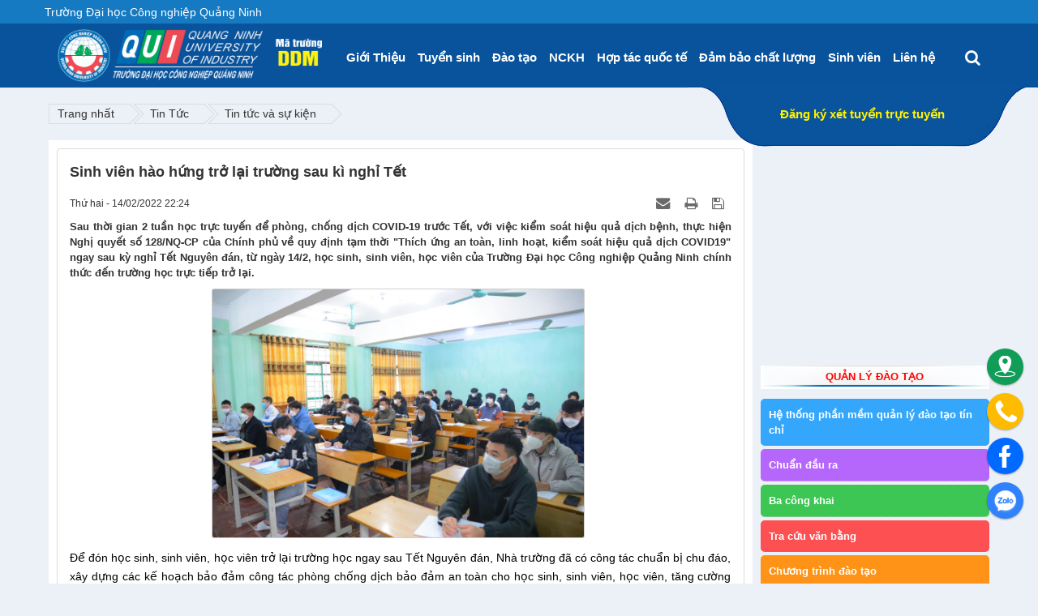

--- FILE ---
content_type: text/html; charset=UTF-8
request_url: https://www.qui.edu.vn/vi/news/Tin-tuc-va-su-kien/sinh-vien-hao-hung-tro-lai-truong-sau-ki-nghi-tet-2936.html
body_size: 108680
content:
<!DOCTYPE html>
    <html lang="vi" xmlns="http://www.w3.org/1999/xhtml" prefix="og: http://ogp.me/ns#">
    <head>
<title>Sinh viên hào hứng trở lại trường sau kì nghỉ Tết</title>
<meta name="description" content="Sau thời gian 2 tuần học trực tuyến để phòng, chống dịch COVID-19 trước Tết, với việc kiểm soát hiệu quả dịch bệnh, thực hiện Nghị quyết số 128&#x002F;NQ-CP của Chính...">
<meta name="keywords" content="đại học, công nghiệp, quảng ninh, thực hiện, nghị quyết, sinh viên, trực tiếp, quy định, học sinh, thời gian, học viên, linh hoạt, hiệu quả, an toàn, trường học, kiểm soát, tạm thời, thích ứng, tết nguyên đán">
<meta name="news_keywords" content="đại học, công nghiệp, quảng ninh, thực hiện, nghị quyết, sinh viên, trực tiếp, quy định, học sinh, thời gian, học viên, linh hoạt, hiệu quả, an toàn, trường học, kiểm soát, tạm thời, thích ứng, tết nguyên đán">
<meta name="author" content="Trường Đại học Công nghiệp Quảng Ninh">
<meta name="copyright" content="Trường Đại học Công nghiệp Quảng Ninh &#91;hieudhsp24@yahoo.com&#93;">
<meta name="robots" content="index, archive, follow, noodp">
<meta name="googlebot" content="index,archive,follow,noodp">
<meta name="msnbot" content="all,index,follow">
<meta name="google-site-verification" content="G-XHga_vPOGeIzTzhXoe4xdpWoifQGSnt1SKDSUgOug">
<meta name="generator" content="NukeViet v4.3">
<meta name="viewport" content="width=device-width, initial-scale=1">
<meta http-equiv="Content-Type" content="text/html; charset=utf-8">
<meta property="og:title" content="Sinh viên hào hứng trở lại trường sau kì nghỉ Tết">
<meta property="og:type" content="article">
<meta property="og:description" content="Sau thời gian 2 tuần học trực tuyến để phòng, chống dịch COVID-19 trước Tết, với việc kiểm soát hiệu quả dịch bệnh, thực hiện Nghị quyết số 128&#x002F;NQ-CP của Chính...">
<meta property="og:site_name" content="Trường Đại học Công nghiệp Quảng Ninh">
<meta property="og:image" content="https://www.qui.edu.vn/uploads/news/2022_02/t2tlt1.jpg">
<meta property="og:url" content="https://qui.edu.vn/vi/news/Tin-tuc-va-su-kien/sinh-vien-hao-hung-tro-lai-truong-sau-ki-nghi-tet-2936.html">
<meta property="article:published_time" content="2022-02-14EST22:24:31">
<meta property="article:modified_time" content="2022-02-14EST22:24:31">
<meta property="article:section" content="Tin tức và sự kiện">
<meta property="article:tag" content="đại học">
<meta property="article:tag" content="công nghiệp">
<meta property="article:tag" content="quảng ninh">
<meta property="article:tag" content="thực hiện">
<meta property="article:tag" content="nghị quyết">
<meta property="article:tag" content="sinh viên">
<meta property="article:tag" content="trực tiếp">
<meta property="article:tag" content="quy định">
<meta property="article:tag" content="học sinh">
<meta property="article:tag" content="thời gian">
<meta property="article:tag" content="học viên">
<meta property="article:tag" content="linh hoạt">
<meta property="article:tag" content="hiệu quả">
<meta property="article:tag" content="an toàn">
<meta property="article:tag" content="trường học">
<meta property="article:tag" content="kiểm soát">
<meta property="article:tag" content="tạm thời">
<meta property="article:tag" content="thích ứng">
<meta property="article:tag" content="tết nguyên đán">
<meta property="fb:app_id" content="722010617940481">
<meta property="og:locale" content="vi_VN">
<link rel="shortcut icon" href="/favicon.ico">
<link rel="canonical" href="https://qui.edu.vn/vi/news/Tin-tuc-va-su-kien/sinh-vien-hao-hung-tro-lai-truong-sau-ki-nghi-tet-2936.html">
<link rel="alternate" href="/vi/news/rss/" title="Tin Tức" type="application/rss+xml">
<link rel="alternate" href="/vi/news/rss/ky-niem-65-nam-thanh-lap-truong-25-11-1958-25-11-2023/" title="Tin Tức - Kỷ niệm 65 năm thành lập trường &#40;25&#x002F;11&#x002F;1958-25&#x002F;11&#x002F;2023&#41;" type="application/rss+xml">
<link rel="alternate" href="/vi/news/rss/Tin-tuc-va-su-kien/" title="Tin Tức - Tin tức và sự kiện" type="application/rss+xml">
<link rel="alternate" href="/vi/news/rss/Tuyen-sinh/" title="Tin Tức - Tuyển sinh" type="application/rss+xml">
<link rel="alternate" href="/vi/news/rss/Thong-bao-tuyen-sinh/" title="Tin Tức - Thông báo tuyển sinh" type="application/rss+xml">
<link rel="alternate" href="/vi/news/rss/Quy-che-tuyen-sinh/" title="Tin Tức - Quy chế tuyển sinh" type="application/rss+xml">
<link rel="alternate" href="/vi/news/rss/Tu-van/" title="Tin Tức - Tư vấn" type="application/rss+xml">
<link rel="alternate" href="/vi/news/rss/Dao-tao/" title="Tin Tức - Đào tạo" type="application/rss+xml">
<link rel="alternate" href="/vi/news/rss/Thong-tin-dao-tao/" title="Tin Tức - Thông tin đào tạo" type="application/rss+xml">
<link rel="alternate" href="/vi/news/rss/Quyet-dinh-DT/" title="Tin Tức - Quyết định" type="application/rss+xml">
<link rel="alternate" href="/vi/news/rss/Thoi-khoa-bieu-112/" title="Tin Tức - Thời khóa biểu" type="application/rss+xml">
<link rel="alternate" href="/vi/news/rss/Lich-thi-133/" title="Tin Tức - Lịch thi" type="application/rss+xml">
<link rel="alternate" href="/vi/news/rss/Ket-qua-dao-tao/" title="Tin Tức - Kết quả đào tạo" type="application/rss+xml">
<link rel="alternate" href="/vi/news/rss/Quy-che/" title="Tin Tức - Quy chế - Quy định" type="application/rss+xml">
<link rel="alternate" href="/vi/news/rss/Chuong-trinh-dao-tao/" title="Tin Tức - Chương trình đào tạo" type="application/rss+xml">
<link rel="alternate" href="/vi/news/rss/Bieu-mau-dt/" title="Tin Tức - Biểu mẫu" type="application/rss+xml">
<link rel="alternate" href="/vi/news/rss/Cong-tac-Hoc-sinh-Sinh-vien/" title="Tin Tức - Công tác Học sinh - Sinh viên" type="application/rss+xml">
<link rel="alternate" href="/vi/news/rss/Van-ban/" title="Tin Tức - Văn bản" type="application/rss+xml">
<link rel="alternate" href="/vi/news/rss/Quyet-dinh-hssv/" title="Tin Tức - Quyết định" type="application/rss+xml">
<link rel="alternate" href="/vi/news/rss/Quy-dinh-quy-che/" title="Tin Tức - Quy định, quy chế" type="application/rss+xml">
<link rel="alternate" href="/vi/news/rss/Bieu-mau/" title="Tin Tức - Biểu mẫu" type="application/rss+xml">
<link rel="alternate" href="/vi/news/rss/Ho-tro-sinh-vien/" title="Tin Tức - Hỗ trợ sinh viên" type="application/rss+xml">
<link rel="alternate" href="/vi/news/rss/Hoc-bong/" title="Tin Tức - Học bổng" type="application/rss+xml">
<link rel="alternate" href="/vi/news/rss/Che-do-chinh-sach/" title="Tin Tức - Chế độ chính sách" type="application/rss+xml">
<link rel="alternate" href="/vi/news/rss/Ky-nang/" title="Tin Tức - Kỹ năng" type="application/rss+xml">
<link rel="alternate" href="/vi/news/rss/Thi-dua/" title="Tin Tức - Thi đua" type="application/rss+xml">
<link rel="alternate" href="/vi/news/rss/Sinh-vien-tieu-bieu/" title="Tin Tức - Sinh viên tiêu biểu" type="application/rss+xml">
<link rel="alternate" href="/vi/news/rss/Khen-thuong/" title="Tin Tức - Khen thưởng" type="application/rss+xml">
<link rel="alternate" href="/vi/news/rss/Ky-luat/" title="Tin Tức - Kỷ luật" type="application/rss+xml">
<link rel="alternate" href="/vi/news/rss/Khoa-hoc-cong-nghe-Hop-tac-Quoc-te/" title="Tin Tức - Khoa học công nghệ &amp; Hợp tác Quốc tế" type="application/rss+xml">
<link rel="alternate" href="/vi/news/rss/Bieu-mau-Huong-dan/" title="Tin Tức - Biểu mẫu - Hướng dẫn" type="application/rss+xml">
<link rel="alternate" href="/vi/news/rss/Tap-san/" title="Tin Tức - Tập san" type="application/rss+xml">
<link rel="alternate" href="/vi/news/rss/phong-thanh-tra-va-kiem-dinh-chat-luong/" title="Tin Tức - Đảm bảo chất lượng" type="application/rss+xml">
<link rel="alternate" href="/vi/news/rss/Thong-bao-ke-hoach-kt/" title="Tin Tức - Thông báo kế hoạch" type="application/rss+xml">
<link rel="alternate" href="/vi/news/rss/Kiem-dinh-chat-luong/" title="Tin Tức - Kiểm định chất lượng" type="application/rss+xml">
<link rel="alternate" href="/vi/news/rss/Thanh-tra-giao-duc/" title="Tin Tức - Thanh tra giáo dục" type="application/rss+xml">
<link rel="alternate" href="/vi/news/rss/Gioi-thieu-ve-Phong-Thanh-tra-va-kiem-dinh-chat-luong/" title="Tin Tức - Giới thiệu về Phòng Thanh tra và kiểm định chất lượng" type="application/rss+xml">
<link rel="alternate" href="/vi/news/rss/Phong-TCCB/" title="Tin Tức - Tổ chức cán bộ" type="application/rss+xml">
<link rel="alternate" href="/vi/news/rss/Thong-bao-187/" title="Tin Tức - Thông báo" type="application/rss+xml">
<link rel="alternate" href="/vi/news/rss/Ke-hoach-tccb/" title="Tin Tức - Kế hoạch" type="application/rss+xml">
<link rel="alternate" href="/vi/news/rss/Quy-trinh/" title="Tin Tức - Biểu mẫu - Quy trình" type="application/rss+xml">
<link rel="alternate" href="/vi/news/rss/Tuyen-dung-nhan-su/" title="Tin Tức - Tuyển dụng nhân sự" type="application/rss+xml">
<link rel="alternate" href="/vi/news/rss/Thoi-viec-Nghi-huu/" title="Tin Tức - Thôi việc - Nghỉ hưu" type="application/rss+xml">
<link rel="alternate" href="/vi/news/rss/Nang-luong/" title="Tin Tức - Nâng lương" type="application/rss+xml">
<link rel="alternate" href="/vi/news/rss/Ke-khai-tai-san/" title="Tin Tức - Kê khai tài sản" type="application/rss+xml">
<link rel="alternate" href="/vi/news/rss/Nghi-phep-Thai-san/" title="Tin Tức - Nghỉ phép - Thai sản" type="application/rss+xml">
<link rel="alternate" href="/vi/news/rss/Bieu-mau-khac/" title="Tin Tức - Biểu mẫu khác" type="application/rss+xml">
<link rel="alternate" href="/vi/news/rss/Tai-chinh-ke-toan/" title="Tin Tức - Tài chính kế toán" type="application/rss+xml">
<link rel="alternate" href="/vi/news/rss/Khoa/" title="Tin Tức - Khoa" type="application/rss+xml">
<link rel="alternate" href="/vi/news/rss/Khoa-Khoa-hoc-Co-ban/" title="Tin Tức - Khoa Khoa học Cơ bản" type="application/rss+xml">
<link rel="alternate" href="/vi/news/rss/Thong-bao-KHCB/" title="Tin Tức - Thông báo" type="application/rss+xml">
<link rel="alternate" href="/vi/news/rss/Gioi-thieu/" title="Tin Tức - Giới thiệu" type="application/rss+xml">
<link rel="alternate" href="/vi/news/rss/Dao-tao-KHCB/" title="Tin Tức - Đào tạo" type="application/rss+xml">
<link rel="alternate" href="/vi/news/rss/Thoi-khoa-bieu/" title="Tin Tức - Thời khóa biểu" type="application/rss+xml">
<link rel="alternate" href="/vi/news/rss/Lich-thi/" title="Tin Tức - Lịch thi" type="application/rss+xml">
<link rel="alternate" href="/vi/news/rss/Bao-diem/" title="Tin Tức - Báo điểm" type="application/rss+xml">
<link rel="alternate" href="/vi/news/rss/Xay-dung-va-quan-ly-csvc/" title="Tin Tức - Xây dựng và quản lý csvc" type="application/rss+xml">
<link rel="alternate" href="/vi/news/rss/Cong-tac-quan-ly-hoc-sinh-sinh-vien/" title="Tin Tức - Công tác quản lý học sinh sinh viên" type="application/rss+xml">
<link rel="alternate" href="/vi/news/rss/Nghien-cuu-Khoa-hoc-36/" title="Tin Tức - Nghiên cứu Khoa học" type="application/rss+xml">
<link rel="alternate" href="/vi/news/rss/Doan-the-Xa-hoi-37/" title="Tin Tức - Đoàn thể Xã hội" type="application/rss+xml">
<link rel="alternate" href="/vi/news/rss/Doan-Thanh-nien/" title="Tin Tức - Đoàn Thanh niên" type="application/rss+xml">
<link rel="alternate" href="/vi/news/rss/Cong-Doan/" title="Tin Tức - Công Đoàn" type="application/rss+xml">
<link rel="alternate" href="/vi/news/rss/Anh-hoat-dong-KHCB/" title="Tin Tức - Ảnh hoạt động" type="application/rss+xml">
<link rel="alternate" href="/vi/news/rss/Khoa-Mo-Cong-trinh/" title="Tin Tức - Khoa Mỏ Công trình" type="application/rss+xml">
<link rel="alternate" href="/vi/news/rss/Gioi-thieu-MCT/" title="Tin Tức - Giới thiệu" type="application/rss+xml">
<link rel="alternate" href="/vi/news/rss/Thong-bao-MCT/" title="Tin Tức - Thông báo" type="application/rss+xml">
<link rel="alternate" href="/vi/news/rss/Dao-tao-MCT/" title="Tin Tức - Đào tạo" type="application/rss+xml">
<link rel="alternate" href="/vi/news/rss/Thoi-khoa-bieu-MCT/" title="Tin Tức - Thời khóa biểu" type="application/rss+xml">
<link rel="alternate" href="/vi/news/rss/Bao-diem-118/" title="Tin Tức - Báo điểm" type="application/rss+xml">
<link rel="alternate" href="/vi/news/rss/Nghien-cuu-khoa-hoc-MCT/" title="Tin Tức - Nghiên cứu khoa học" type="application/rss+xml">
<link rel="alternate" href="/vi/news/rss/Doan-the-Xa-hoi-MCT/" title="Tin Tức - Đoàn thể Xã hội" type="application/rss+xml">
<link rel="alternate" href="/vi/news/rss/Anh-hoat-dong-MCT/" title="Tin Tức - Ảnh hoạt động" type="application/rss+xml">
<link rel="alternate" href="/vi/news/rss/Khoa-Dien/" title="Tin Tức - Khoa Điện" type="application/rss+xml">
<link rel="alternate" href="/vi/news/rss/Thong-bao-KD/" title="Tin Tức - Thông báo" type="application/rss+xml">
<link rel="alternate" href="/vi/news/rss/Gioi-thieu-KD/" title="Tin Tức - Giới thiệu" type="application/rss+xml">
<link rel="alternate" href="/vi/news/rss/Doi-ngu/" title="Tin Tức - Đội ngũ" type="application/rss+xml">
<link rel="alternate" href="/vi/news/rss/Dao-tao-KD/" title="Tin Tức - Đào tạo" type="application/rss+xml">
<link rel="alternate" href="/vi/news/rss/Thoi-khoa-bieu-KD/" title="Tin Tức - Thời khóa biểu" type="application/rss+xml">
<link rel="alternate" href="/vi/news/rss/Lich-thi-107/" title="Tin Tức - Lịch thi" type="application/rss+xml">
<link rel="alternate" href="/vi/news/rss/Ket-qua-hoc-tap/" title="Tin Tức - Kết quả học tập" type="application/rss+xml">
<link rel="alternate" href="/vi/news/rss/Nghien-cuu-khoa-hoc-KD/" title="Tin Tức - Nghiên cứu khoa học" type="application/rss+xml">
<link rel="alternate" href="/vi/news/rss/Doan-the-Xa-hoi-KD/" title="Tin Tức - Đoàn thể Xã hội" type="application/rss+xml">
<link rel="alternate" href="/vi/news/rss/Anh-hoat-dong-KD/" title="Tin Tức - Ảnh hoạt động" type="application/rss+xml">
<link rel="alternate" href="/vi/news/rss/Khoa-Kinh-te/" title="Tin Tức - Khoa Kinh tế" type="application/rss+xml">
<link rel="alternate" href="/vi/news/rss/Gioi-thieu-KT/" title="Tin Tức - Giới thiệu" type="application/rss+xml">
<link rel="alternate" href="/vi/news/rss/Thong-bao-KT/" title="Tin Tức - Thông báo" type="application/rss+xml">
<link rel="alternate" href="/vi/news/rss/Dao-tao-KT/" title="Tin Tức - Đào tạo" type="application/rss+xml">
<link rel="alternate" href="/vi/news/rss/Nghien-cuu-khoa-hoc-KT/" title="Tin Tức - Nghiên cứu khoa học" type="application/rss+xml">
<link rel="alternate" href="/vi/news/rss/Doan-the-xa-hoi-KT/" title="Tin Tức - Đoàn thể xã hội" type="application/rss+xml">
<link rel="alternate" href="/vi/news/rss/Anh-hoat-dong-KT/" title="Tin Tức - Ảnh hoạt động" type="application/rss+xml">
<link rel="alternate" href="/vi/news/rss/Khoa-Co-khi-Dong-luc/" title="Tin Tức - Khoa Cơ khí Động lực" type="application/rss+xml">
<link rel="alternate" href="/vi/news/rss/Gioi-thieu-CKDL/" title="Tin Tức - Giới thiệu" type="application/rss+xml">
<link rel="alternate" href="/vi/news/rss/Thong-bao-CKDL/" title="Tin Tức - Thông báo" type="application/rss+xml">
<link rel="alternate" href="/vi/news/rss/Dao-tao-CKDL/" title="Tin Tức - Đào tạo" type="application/rss+xml">
<link rel="alternate" href="/vi/news/rss/Nghien-cuu-Khoa-hoc-CKDL/" title="Tin Tức - Nghiên cứu Khoa học" type="application/rss+xml">
<link rel="alternate" href="/vi/news/rss/Doan-the-Xa-hoi-CKDL/" title="Tin Tức - Đoàn thể Xã hội" type="application/rss+xml">
<link rel="alternate" href="/vi/news/rss/Anh-hoat-dong-CKDL/" title="Tin Tức - Ảnh hoạt động" type="application/rss+xml">
<link rel="alternate" href="/vi/news/rss/Khoa-Trac-dia-Dia-chat/" title="Tin Tức - Khoa Trắc địa - Địa chất" type="application/rss+xml">
<link rel="alternate" href="/vi/news/rss/Gioi-thieu-TDDC/" title="Tin Tức - Giới thiệu" type="application/rss+xml">
<link rel="alternate" href="/vi/news/rss/Thong-bao-TDDC/" title="Tin Tức - Thông báo" type="application/rss+xml">
<link rel="alternate" href="/vi/news/rss/Tuyen-dung/" title="Tin Tức - Tuyển dụng" type="application/rss+xml">
<link rel="alternate" href="/vi/news/rss/Diem-hoc-phan/" title="Tin Tức - Điểm học phần" type="application/rss+xml">
<link rel="alternate" href="/vi/news/rss/Dao-tao-TDDC/" title="Tin Tức - Đào tạo" type="application/rss+xml">
<link rel="alternate" href="/vi/news/rss/Ky-thuat-dia-chat/" title="Tin Tức - Kỹ thuật địa chất" type="application/rss+xml">
<link rel="alternate" href="/vi/news/rss/Ky-thuat-trac-dia-ban-do/" title="Tin Tức - Kỹ thuật trắc địa - bản đồ" type="application/rss+xml">
<link rel="alternate" href="/vi/news/rss/Nghien-cuu-khoa-hoc-TDDC/" title="Tin Tức - Nghiên cứu khoa học" type="application/rss+xml">
<link rel="alternate" href="/vi/news/rss/Dia-chat/" title="Tin Tức - Địa chất" type="application/rss+xml">
<link rel="alternate" href="/vi/news/rss/Trac-dia/" title="Tin Tức - Trắc địa" type="application/rss+xml">
<link rel="alternate" href="/vi/news/rss/Doan-the-xa-hoi-TDDC/" title="Tin Tức - Đoàn thể xã hội" type="application/rss+xml">
<link rel="alternate" href="/vi/news/rss/Anh-hoat-dong-TDDC/" title="Tin Tức - Ảnh hoạt động" type="application/rss+xml">
<link rel="alternate" href="/vi/news/rss/Khoa-Cong-nghe-Thong-tin/" title="Tin Tức - Khoa Công nghệ Thông tin" type="application/rss+xml">
<link rel="alternate" href="/vi/news/rss/Gioi-thieu-CNTT/" title="Tin Tức - Giới thiệu" type="application/rss+xml">
<link rel="alternate" href="/vi/news/rss/Thong-bao-CNTT/" title="Tin Tức - Thông báo" type="application/rss+xml">
<link rel="alternate" href="/vi/news/rss/Dao-tao-CNTT/" title="Tin Tức - Đào tạo" type="application/rss+xml">
<link rel="alternate" href="/vi/news/rss/Nghien-cuu-khoa-hoc-CNTT/" title="Tin Tức - Nghiên cứu khoa học" type="application/rss+xml">
<link rel="alternate" href="/vi/news/rss/Doan-the-Xa-hoi-CNTT/" title="Tin Tức - Đoàn thể Xã hội" type="application/rss+xml">
<link rel="alternate" href="/vi/news/rss/Anh-hoat-dong-CNTT/" title="Tin Tức - Ảnh hoạt động" type="application/rss+xml">
<link rel="alternate" href="/vi/news/rss/Khoa-Tai-chuc/" title="Tin Tức - Khoa Tại chức" type="application/rss+xml">
<link rel="alternate" href="/vi/news/rss/Thong-bao-TC/" title="Tin Tức - Thông báo" type="application/rss+xml">
<link rel="alternate" href="/vi/news/rss/Gioi-thieu-TC/" title="Tin Tức - Giới thiệu" type="application/rss+xml">
<link rel="alternate" href="/vi/news/rss/Dao-tao-KTC/" title="Tin Tức - Đào tạo" type="application/rss+xml">
<link rel="alternate" href="/vi/news/rss/Bao-diem-tc/" title="Tin Tức - Báo điểm" type="application/rss+xml">
<link rel="alternate" href="/vi/news/rss/Quyet-dinh/" title="Tin Tức - Quyết định" type="application/rss+xml">
<link rel="alternate" href="/vi/news/rss/Thoi-khoa-bieu-TC/" title="Tin Tức - Thời khóa biểu" type="application/rss+xml">
<link rel="alternate" href="/vi/news/rss/Bieu-mau-dao-tao/" title="Tin Tức - Biểu mẫu đào tạo" type="application/rss+xml">
<link rel="alternate" href="/vi/news/rss/Doan-the-Xa-hoi-TC/" title="Tin Tức - Đoàn thể Xã hội" type="application/rss+xml">
<link rel="alternate" href="/vi/news/rss/Anh-hoat-dong-TC/" title="Tin Tức - Ảnh hoạt động" type="application/rss+xml">
<link rel="alternate" href="/vi/news/rss/Bo-mon-Ly-luan-chinh-tri/" title="Tin Tức - Bộ môn Lý luận chính trị" type="application/rss+xml">
<link rel="alternate" href="/vi/news/rss/Gioi-thieu-bmllct/" title="Tin Tức - Giới thiệu" type="application/rss+xml">
<link rel="alternate" href="/vi/news/rss/Bai-giang/" title="Tin Tức - Bài giảng" type="application/rss+xml">
<link rel="alternate" href="/vi/news/rss/Trung-tam-Dao-tao-nghe/" title="Tin Tức - Trung tâm Đào tạo nghề" type="application/rss+xml">
<link rel="alternate" href="/vi/news/rss/Trung-tam-Ky-thuat-trac-dia-dia-chat/" title="Tin Tức - Trung tâm Kỹ thuật trắc địa - địa chất" type="application/rss+xml">
<link rel="alternate" href="/vi/news/rss/Trung-tam-Chuyen-giao-Cong-nghe-mo/" title="Tin Tức - Trung tâm Chuyển giao Công nghệ mỏ" type="application/rss+xml">
<link rel="alternate" href="/vi/news/rss/Trung-tam-Thuc-nghiem-San-xuat/" title="Tin Tức - Trung tâm Thực nghiệm Sản xuất" type="application/rss+xml">
<link rel="alternate" href="/vi/news/rss/Quan-tri-va-Dich-vu-cong/" title="Tin Tức - Quản trị và Dịch vụ công" type="application/rss+xml">
<link rel="alternate" href="/vi/news/rss/Hanh-chinh-tong-hop/" title="Tin Tức - Hành chính tổng hợp" type="application/rss+xml">
<link rel="alternate" href="/vi/news/rss/Dau-tu/" title="Tin Tức - Đầu tư" type="application/rss+xml">
<link rel="alternate" href="/vi/news/rss/tuyen-dung-220/" title="Tin Tức - Thông tin Tuyển dụng từ doanh nghiệp" type="application/rss+xml">
<link rel="alternate" href="/vi/news/rss/Ba-cong-khai/" title="Tin Tức - Ba công khai" type="application/rss+xml">
<link rel="alternate" href="/vi/news/rss/tai-chinh/" title="Tin Tức - Tài chính" type="application/rss+xml">
<link rel="alternate" href="/vi/news/rss/doi-ngu-242/" title="Tin Tức - Đội ngũ" type="application/rss+xml">
<link rel="alternate" href="/vi/news/rss/co-so-vat-chat/" title="Tin Tức - Cơ sở vật chất" type="application/rss+xml">
<link rel="alternate" href="/vi/news/rss/ky-niem-60-nam-thanh-lap-truong/" title="Tin Tức - Kỷ niệm 60 năm thành lập trường" type="application/rss+xml">
<link rel="alternate" href="/vi/news/rss/ban-tin-giao-duc-dao-tao-cong-nghe/" title="Tin Tức - Bản tin Giáo dục - Đào tạo - Công nghệ" type="application/rss+xml">
<link rel="alternate" href="/vi/news/rss/cong-khai-tai-chinh/" title="Tin Tức - Công khai tài chính" type="application/rss+xml">
<link rel="preload" as="script" href="/assets/js/jquery/jquery.min.js?t=1750924545">
<link rel="preload" as="script" href="https://code.jquery.com/jquery-migrate-1.2.1.min.js">
<link rel="preload" as="script" href="/assets/js/language/vi.js?t=1750924545">
<link rel="preload" as="script" href="/assets/js/global.js?t=1750924545">
<link rel="preload" as="script" href="/themes/2022/js/news.js?t=1750924545">
<link rel="preload" as="script" href="/themes/2022/js/main.js?t=1750924545">
<link rel="preload" as="script" href="/themes/2022/js/sticky-kit.min.js?t=1750924545">
<link rel="preload" as="script" href="https://www.googletagmanager.com/gtag/js?id=G-REK5X1WFR5">
<link rel="preload" as="script" href="/assets/js/star-rating/jquery.rating.pack.js?t=1750924545">
<link rel="preload" as="script" href="/assets/js/star-rating/jquery.MetaData.js?t=1750924545">
<link rel="preload" as="script" href="/themes/2022/js/comment.js?t=1750924545">
<link rel="preload" as="script" href="/assets/editors/ckeditor/plugins/codesnippet/lib/highlight/highlight.pack.js?t=1750924545">
<link rel="preload" as="script" href="/themes/2022/js/bootstrap.min.js?t=1750924545">
<link rel="stylesheet" href="/assets/css/font-awesome.min.css?t=1750924545">
<link rel="stylesheet" href="/themes/2022/css/bootstrap.min.css?t=1750924545">
<link rel="stylesheet" href="/themes/2022/css/bootstrap-dropdownhover.min.css?t=1750924545">
<link rel="stylesheet" href="/themes/2022/css/animate.min.css?t=1750924545">
<link rel="stylesheet" href="/themes/2022/css/style.css?t=1750924545">
<link rel="stylesheet" href="/themes/2022/css/style.responsive.css?t=1750924545">
<link rel="StyleSheet" href="/themes/2022/css/news.css?t=1750924545">
<link href="/assets/js/star-rating/jquery.rating.css?t=1750924545" type="text/css" rel="stylesheet"/>
<link href="/assets/editors/ckeditor/plugins/codesnippet/lib/highlight/styles/github.css?t=1750924545" rel="stylesheet">
<link rel="StyleSheet" href="/themes/2022/css/comment.css?t=1750924545" type="text/css" />
<style>
        .right-sidebar-lg{
            padding-top: 35px;
        }
ul.weblinks{padding:0; margin:0}
ul.weblinks li{width:50%;float: left;}
ul.weblinks li div{padding:2px;}
ul.weblinks li a{display:block;text-align:center;width:100%}
ul.weblinks li a img{max-width:100%;text-align:center;border:1px #dedede solid;-webkit-border-radius: 5px;-moz-border-radius: 5px;border-radius: 5px;}
.vka-wrapper {
    position: fixed;
    bottom: 5px;
    right: 0;
    z-index: 9999999;
}
.vka-checkbox {
    display: none !important;
}
.vka {
    width: 60px;
    max-width: unset;
    height: 60px;
    display: none !important;
    justify-content: center;
    align-items: center;
    margin: 0;
    border-radius: 50%;
    background: #c31d1d;
    box-shadow: 0 3px 6px rgb(0 0 0 / 16%), 0 3px 6px rgb(0 0 0 / 23%);
    position: absolute;
    right: 10px;
    bottom: 10px;
    z-index: 1000;
    overflow: hidden;
    transform: rotate( 0deg );
    -webkit-transition: all .15s cubic-bezier(.15,.87,.45,1.23);
    transition: all .15s cubic-bezier(.15,.87,.45,1.23);
}
.vka-checkbox:checked~.vka {
    -webkit-transition: all .15s cubic-bezier(.15,.87,.45,1.23);
    transition: all .15s cubic-bezier(.15,.87,.45,1.23);
    width: 30px;
    height: 30px;
    right: 26px;
    bottom: 35px;
}
[class*=icon-cps-] {
    display: inline-block;
    vertical-align: middle;
    background-image: url([data-uri])!important;
    background-repeat: no-repeat;
    background-size: 453px;
}
.icon-cps-vka-menu {
    width: 50px;
    height: 50px;
    margin: 0 !important;
    background-size: 694px;
    background-position: -649px 0;
}
.vka-checkbox:checked~.vka .icon-cps-vka-menu {
    width: 20px;
    height: 20px;
    margin: 0;
    background-size: 300px;
    background-position: -139px -31px;
}
.vka-wheel {
    width: 300px;
    height: 220px;
    position: absolute;
    bottom: 15px;
    right: 18px;
    transform: scale(1);
    transform-origin: bottom right;
    transition: all .3s ease;
    z-index: 12;
}
.vka-checkbox:checked~.vka-wheel {
    transform: scale(1);
}
.vka-wheel .vka-action {
    display: flex;
    align-items: center;
    font-size: 14px;
    font-weight: 700;
    color: #fff;
    position: absolute;
    text-decoration: none;
}
.vka-wheel .vka-action:hover {
    transform: scale(1.1);
}
.vka-wheel .vka-action-1 {
    top: -50px;
    right: 0;
}
.vka-button {
    width: 45px;
    height: 45px;
    display: flex;
    justify-content: center;
    align-items: center;
    float: left;
    padding: 4px;
    border-radius: 50%;
    background: #0f1941;
    box-shadow: 0 1px 3px rgb(0 0 0 / 12%), 0 1px 2px rgb(0 0 0 / 24%);
    font-size: 24px;
    color: White;
    transition: all 1s ease;
    overflow: hidden;
}
.icon-cps-local {
    width: 28px;
    height: 28px;
    background-position: 0px -50px;
}
.icon-cps-facebook {
    width: 28px;
    height: 28px;
    background-position: -178px 0px;
}
.vka-wheel .vka-button-1 {
    background: #0f9d58;
}
.vka-wheel .vka-action-2 {
    top: 5px;
    right: 0;
}
.vka-wheel .vka-button-2 {
    background: #fb0;
}
.icon-cps-phone {
    width: 28px;
    height: 28px;
    background-position: -51px -49px;
}
.vka-wheel .vka-action-3 {
    right: 0;
    bottom: 115px;
    cursor: pointer;
}
.vka-wheel .vka-button-3 {
    background: #006AFF;
}
.vka-wheel .vka-action-4 {
    right: 0;
    bottom: 60px;
}
.vka-wheel .vka-button-4 {
    background: #2f82fc;
}
.icon-cps-chat-zalo {
    width: 30px;
    height: 30px;
    background-position: -362px -1px;
    background-size: 515px;
}
.hidden {
    display: none!important;
}
.align-items-center {
    -ms-flex-align: center!important;
    align-items: center!important;
    -ms-flex-pack: distribute!important;
    justify-content: space-around!important;
    display: -ms-flexbox!important;
    display: flex!important;
    -webkit-box-align: center!important;
    -ms-flex-align: center!important;
    align-items: center!important;
}
.vka-checkbox:not(:checked)~.vka {
    animation-name: zoom;
    -webkit-animation-name: zoom;
    animation-delay: 0s;
    -webkit-animation-delay: 0s;
    animation-duration: 1.5s;
    -webkit-animation-duration: 1.5s;
    animation-iteration-count: infinite;
    -webkit-animation-iteration-count: infinite;
    cursor: pointer;
    box-shadow: 0 0 0 0 #c31d1d;
}
@-webkit-keyframes tada {
    0% {
        -webkit-transform: scale(1);
        transform: scale(1)
    }
    10%,20% {
        -webkit-transform: scale(.9) rotate(-3deg);
        transform: scale(.9) rotate(-3deg)
    }
    30%,50%,70%,90% {
        -webkit-transform: scale(1.1) rotate(3deg);
        transform: scale(1.1) rotate(3deg)
    }
    40%,60%,80% {
        -webkit-transform: scale(1.1) rotate(-3deg);
        transform: scale(1.1) rotate(-3deg)
    }
    100% {
        -webkit-transform: scale(1) rotate(0);
        transform: scale(1) rotate(0)
    }
}
@keyframes tada {
    0% {
        -webkit-transform: scale(1);
        -ms-transform: scale(1);
        transform: scale(1)
    }
    10%,20% {
        -webkit-transform: scale(.9) rotate(-3deg);
        -ms-transform: scale(.9) rotate(-3deg);
        transform: scale(.9) rotate(-3deg)
    }
    30%,50%,70%,90% {
        -webkit-transform: scale(1.1) rotate(3deg);
        -ms-transform: scale(1.1) rotate(3deg);
        transform: scale(1.1) rotate(3deg)
    }
    40%,60%,80% {
        -webkit-transform: scale(1.1) rotate(-3deg);
        -ms-transform: scale(1.1) rotate(-3deg);
        transform: scale(1.1) rotate(-3deg)
    }
    100% {
        -webkit-transform: scale(1) rotate(0);
        -ms-transform: scale(1) rotate(0);
        transform: scale(1) rotate(0)
    }
}
@-webkit-keyframes zoom {
    0% {
        transform: scale(.9)
    }
    70% {
        transform: scale(1);
        box-shadow: 0 0 0 15px transparent
    }
    100% {
        transform: scale(.9);
        box-shadow: 0 0 0 0 transparent
    }
}
@keyframes zoom {
    0% {
        transform: scale(.9)
    }
    70% {
        transform: scale(1);
        box-shadow: 0 0 0 15px transparent
    }
    100% {
        transform: scale(.9);
        box-shadow: 0 0 0 0 transparent
    }
}
</style>
		<!-- Google tag (gtag.js) -->
<script data-show="inline">(function(i,s,o,g,r,a,m){i['GoogleAnalyticsObject']=r;i[r]=i[r]||function(){
(i[r].q=i[r].q||[]).push(arguments)},i[r].l=1*new Date();a=s.createElement(o),
m=s.getElementsByTagName(o)[0];a.async=1;a.src=g;m.parentNode.insertBefore(a,m)
})(window,document,'script','https://www.google-analytics.com/analytics.js','ga');
ga('create', 'UA-21259492-1', '.qui.edu.vn');
ga('send', 'pageview');
</script>
</head>
    <body class="boxed font-family">
<header id="header-part" class="header">
    <div class="header-top d-lg-block">
        <div class="container">
            <div class="row">
                <div class="col-md-12 header-top-left" style="padding:0"> <span>Trường Đại học Công nghiệp Quảng Ninh</span></div>
                <div class="col-md-12 header-top-right">
                </div>
            </div>
        </div>
    </div>
    <div class="navigation">
        <div class="container" style="position:relative;height:78px">
            <div class="row">
                <div class="col-lg-24" style="padding:0">
                    <nav class="navbar navbar-expand-lg">
                        <a class="navbar-brand" title="Trường Đại học Công nghiệp Quảng Ninh" href="/vi/"><img class="img_logo" src="/uploads/logo-2022_3.png" alt="Trường Đại học Công nghiệp Quảng Ninh" /></a>
                        <button class="navbar-toggler" type="button" data-toggle="collapse" data-target="#navbarSupportedContent" aria-controls="navbarSupportedContent" aria-expanded="false" aria-label="Toggle navigation"> 
                            <span class="icon-bar"></span> 
                            <span class="icon-bar"></span> 
                            <span class="icon-bar"></span> 
                        </button>
                        <div id="navbarSupportedContent" class="navbar-collapse sub-menu-bar collapse">
<ul id="left-main" class="navbar-nav ml-auto">
        <li class="nav-item"> 
        <a title="Giới Thiệu" href="/vi/about/" class="nav-link">Giới Thiệu</a>
                <ul class="sub-menu">
        <li
        >  <a href="https://qui.edu.vn/about/Gioi-thieu-chung.html" title="Giới thiệu chung">Giới thiệu chung</a> 
    </li>
    <li
        >  <a href="https://qui.edu.vn/vi/vpdu/" title="BCH Đảng bộ">BCH Đảng bộ</a> 
    </li>
    <li
        >  <a href="https://qui.edu.vn/vi/about/Hoi-dong-truong.html" title="Hội đồng trường">Hội đồng trường</a> 
    </li>
    <li
        >  <a href="https://qui.edu.vn/about/Ban-giam-hieu.html" title="Ban giám hiệu">Ban giám hiệu</a> 
    </li>
    <li
        >  <a href="/about/Co-cau-to-chuc.html" title="Cơ cấu tổ chức">Cơ cấu tổ chức</a> 
    </li>
    <li
        >  <a href="https://qui.edu.vn/vi/about/Nhan-dien-thuong-hieu.html" title="Bộ nhận diện thương hiệu QUI">Bộ nhận diện thương hiệu QUI</a> 
    </li>
    <li
        class="dropdown-submenu">  <a href="#" title="Đảng - Đoàn thể">Đảng - Đoàn thể</a>  <ul class="sub-menu">
        <li
        >  <a href="http://qui.edu.vn/vi/van-phong-dang-uy/" title="Đảng ủy">Đảng ủy</a> 
    </li>
    <li
        >  <a href="http://qui.edu.vn/vi/congdoan/" title="Công đoàn">Công đoàn</a> 
    </li>
    <li
        >  <a href="http://qui.edu.vn/vi/dtn-hsv/" title="Đoàn thanh niên - HSV">Đoàn thanh niên - HSV</a> 
    </li>
</ul> 
    </li>
    <li
        >  <a href="https://qui.edu.vn/vi/tinanh/" title="Ảnh hoạt động của Nhà trường">Ảnh hoạt động của Nhà trường</a> 
    </li>
</ul>
    </li>
    <li class="nav-item"> 
        <a title="Tuyển sinh" href="https://tuyensinh.qui.edu.vn" class="nav-link">Tuyển sinh</a>
                <ul class="sub-menu">
        <li
        >  <a href="https://tuyensinh.qui.edu.vn/" title="Thông tin tuyển sinh">Thông tin tuyển sinh</a> 
    </li>
    <li
        >  <a href="https://tuyensinh.qui.edu.vn/admissions/tshb/" title="Đăng ký xét tuyển trực tuyến bằng học bạ THPT" onclick="this.target='_blank'">Đăng ký xét tuyển trực tuyến bằng học bạ THPT</a> 
    </li>
</ul>
    </li>
    <li class="nav-item"> 
        <a title="Đào tạo" href="#" class="nav-link">Đào tạo</a>
                <ul class="sub-menu">
        <li
        >  <a href="http://qui.edu.vn/news/Dao-tao.html" title="Thông báo kế hoạch đào tạo">Thông báo kế hoạch đào tạo</a> 
    </li>
    <li
        >  <a href="https://qui.edu.vn/vi/ctdaotao/" title="Chương trình đào tạo">Chương trình đào tạo</a> 
    </li>
    <li
        >  <a href="http://qui.edu.vn/vi/chuan-dau-ra/" title="Chuẩn đầu ra các ngành đào tạo">Chuẩn đầu ra các ngành đào tạo</a> 
    </li>
    <li
        >  <a href="/vi/news/Ba-cong-khai/" title="Ba công khai">Ba công khai</a> 
    </li>
    <li
        >  <a href="http://qui.edu.vn/vi/ctct/" title="Chương trình chi tiết">Chương trình chi tiết</a> 
    </li>
</ul>
    </li>
    <li class="nav-item"> 
        <a title="NCKH" href="#" class="nav-link">NCKH</a>
                <ul class="sub-menu">
        <li
        >  <a href="https://jstqui.vn/" title="Tạp chí Khoa học Công nghệ QUI">Tạp chí Khoa học Công nghệ QUI</a> 
    </li>
    <li
        >  <a href="/vi/news/Khoa-hoc-cong-nghe-Hop-tac-Quoc-te/" title="Tin tức hoạt động NCKH">Tin tức hoạt động NCKH</a> 
    </li>
</ul>
    </li>
    <li class="nav-item"> 
        <a title="Hợp tác quốc tế" href="https://htqt.qui.edu.vn" class="nav-link">Hợp tác quốc tế</a>
    </li>
    <li class="nav-item"> 
        <a title="Đảm bảo chất lượng" href="https://qui.edu.vn/vi/news/phong-thanh-tra-va-kiem-dinh-chat-luong/" class="nav-link">Đảm bảo chất lượng</a>
                <ul class="sub-menu">
        <li
        >  <a href="/vi/news/phong-thanh-tra-va-kiem-dinh-chat-luong/" title="Đảm bảo chất lượng">Đảm bảo chất lượng</a> 
    </li>
</ul>
    </li>
    <li class="nav-item"> 
        <a title="Sinh viên" href="/vi/news/Cong-tac-Hoc-sinh-Sinh-vien/" class="nav-link">Sinh viên</a>
                <ul class="sub-menu">
        <li
        >  <a href="/vi/news/Cong-tac-Hoc-sinh-Sinh-vien/" title="Thông báo kế hoạch">Thông báo kế hoạch</a> 
    </li>
    <li
        >  <a href="http://qui.edu.vn/sotaysinhvien/2018.html" title="Sổ tay sinh viên">Sổ tay sinh viên</a> 
    </li>
    <li
        >  <a href="/vi/covanhoctap/" title="Cố vấn học tập">Cố vấn học tập</a> 
    </li>
    <li
        >  <a href="/vi/news/tuyen-dung-220/" title="Thông tin tuyển dụng">Thông tin tuyển dụng</a> 
    </li>
    <li
        >  <a href="/vi/news/Bieu-mau/" title="Biểu mẫu">Biểu mẫu</a> 
    </li>
</ul>
    </li>
    <li class="nav-item"> 
        <a title="Liên hệ" href="/vi/contact/" class="nav-link">Liên hệ</a>
    </li>
</ul> 
                            <a id="btnSearchShow" class=" btn-search" onclick="ShowSearch();"><i class="fa fa-search" aria-hidden="true"></i></a>
                            <div class="headerSearch form-search form-search-hide navbar-right" id="frm-search">
                                <div class="input-group">
                                    <input type="text" class="form-control" maxlength="60" placeholder="Tìm kiếm..."><span class="input-group-btn"><button type="button" class="btn btn-search" data-url="/vi/seek/?q=" data-minlength="3" data-click="y"><em class="fa fa-search"></em></button></span>
                                </div>
                            </div>
                        </div>
                    </nav>
                </div>
            </div>
            <div class="header_code">
                <a class="link-6" title="Đăng ký xét tuyển trực tuyến" href="https://tuyensinh.qui.edu.vn/tuyen-sinh-dai-hoc/thong-bao-nhan-ho-so-tuyen-sinh-dai-hoc-nam-2022-bang-phuong-thuc-xet-tuyen-hoc-ba-thpt-499.html" >Đăng ký xét tuyển trực tuyến</a>

            </div>
        </div>
    </div>
</header>
<div class="preloader">
    <div class="loader rubix-cube">
        <div class="layer layer-1"></div>
        <div class="layer layer-2"></div>
        <div class="layer layer-3 color-1"></div>
        <div class="layer layer-4"></div>
        <div class="layer layer-5"></div>
        <div class="layer layer-6"></div>
        <div class="layer layer-7"></div>
        <div class="layer layer-8"></div>
    </div>
</div>
<div class="wrapper">
    <section class="content-wrapper main-content clear-fix">
        <div class="container">
        <div class="breadcrumbs w-100">
            <ul>
                <li> <a href="/vi/" title="Trang ch?">Trang nhất</a> </li>
                                <li> <a href="/vi/news/" title="">Tin Tức</a> </li>
                <li> <a href="/vi/news/Tin-tuc-va-su-kien/" title="">Tin tức và sự kiện</a> </li>
            </ul>
        </div>
        </div>
        <div class="w-100" id="news_page">
            <div class="container">
<div class="row">
	<div class="col-sm-15 col-md-18" >
		<div id="column-center">
<div class="news_column panel panel-default">
	<div class="panel-body">
		<h1 class="title margin-bottom-lg">Sinh viên hào hứng trở lại trường sau kì nghỉ Tết</h1>
        <div class="row">
            <div class="col-md-12">
                <span class="h5">Thứ hai - 14/02/2022 22:24</span>
            </div>
            <div class="col-md-12">
                <ul class="list-inline text-right">
        			        			<li><a class="dimgray" rel="nofollow" title="Gửi bài viết qua email" href="javascript:void(0);" onclick="nv_open_browse('/vi/news/sendmail/Tin-tuc-va-su-kien/sinh-vien-hao-hung-tro-lai-truong-sau-ki-nghi-tet-2936.html','',650,500,'resizable=no,scrollbars=yes,toolbar=no,location=no,status=no');return false"><em class="fa fa-envelope fa-lg">&nbsp;</em></a></li>
        			        			<li><a class="dimgray" title="In ra" href="javascript: void(0)" onclick="nv_open_browse('/vi/news/print/Tin-tuc-va-su-kien/sinh-vien-hao-hung-tro-lai-truong-sau-ki-nghi-tet-2936.html','',840,500,'resizable=yes,scrollbars=yes,toolbar=no,location=no,status=no');return false"><em class="fa fa-print fa-lg">&nbsp;</em></a></li>
        			        			<li><a class="dimgray" title="Lưu bài viết này" href="/vi/news/savefile/Tin-tuc-va-su-kien/sinh-vien-hao-hung-tro-lai-truong-sau-ki-nghi-tet-2936.html"><em class="fa fa-save fa-lg">&nbsp;</em></a></li>
        		</ul>
            </div>
        </div>
				<div class="clearfix">
			 <div class="hometext m-bottom">Sau thời gian 2 tuần học trực tuyến để phòng, chống dịch COVID-19 trước Tết, với việc kiểm soát hiệu quả dịch bệnh, thực hiện Nghị quyết số 128/NQ-CP của Chính phủ về quy định tạm thời &quot;Thích ứng an toàn, linh hoạt, kiểm soát hiệu quả dịch COVID19&quot; ngay sau kỳ nghỉ Tết Nguyên đán, từ ngày 14/2, học sinh, sinh viên, học viên của Trường Đại học Công nghiệp Quảng Ninh chính thức đến trường học trực tiếp trở lại.</div>
    		    		<figure class="article center">
    			<img alt="Sinh viên hào hứng trở lại trường sau kì nghỉ Tết" src="/uploads/news/2022_02/t2tlt1.jpg" width="460" class="img-thumbnail" />
    		</figure>
		</div>
		<div id="news-bodyhtml" class="bodytext margin-bottom-lg">
			<div style="text-align: justify;"><span style="font-size:14px;"><span style="font-family:Arial,Helvetica,sans-serif;"><span style="background:white"><span style="line-height:normal"><span style="color:black">Để đón học sinh, sinh viên, học viên trở lại trường học ngay sau Tết Nguyên đán, Nhà trường đã có công tác chuẩn bị chu đáo, xây dựng các kế hoạch bảo đảm công tác phòng chống dịch bảo đảm an toàn cho học sinh, sinh viên, học viên, tăng cường công tác truyền thông phòng, chống dịch bệnh trong cán bộ, giáo viên, nhân viên, học sinh, sinh viên, học viên nhà trường; tuyên truyền để 100% cán bộ, giảng viên , nhân viên, học sinh, sinh viên, học viên thực hiện được cách phòng tránh dịch.</span></span></span></span></span>
<div style="text-align:center"><img alt="" height="601" src="/uploads/news/2022_02/t2tlt2.jpg" width="900" /></div>
<br  />
<span style="font-size:14px;"><span style="font-family:Arial,Helvetica,sans-serif;"><span style="line-height:normal"><span style="color:black">Trước khi bước vào học tập, Nhà trường đã tổ chức </span>&nbsp;<em style="font-variant-ligatures:normal; font-variant-caps:normal; orphans:2; widows:2; -webkit-text-stroke-width:0px; text-decoration-thickness:initial; text-decoration-style:initial; text-decoration-color:initial; word-spacing:0px"><span style="font-style:normal">test nhanh</span></em><span style="font-variant-ligatures:normal; -webkit-text-stroke-width:0px"><span style="font-variant-caps:normal"><span style="orphans:2"><span style="widows:2"><span style="text-decoration-thickness:initial"><span style="text-decoration-style:initial"><span style="text-decoration-color:initial"><span style="float:none"><span style="word-spacing:0px">&nbsp;kháng nguyên SARS-</span></span></span></span></span></span></span></span></span><em style="font-variant-ligatures:normal; font-variant-caps:normal; orphans:2; widows:2; -webkit-text-stroke-width:0px; text-decoration-thickness:initial; text-decoration-style:initial; text-decoration-color:initial; word-spacing:0px"><span style="font-style:normal">CoV</span></em><span style="font-variant-ligatures:normal; -webkit-text-stroke-width:0px"><span style="font-variant-caps:normal"><span style="orphans:2"><span style="widows:2"><span style="text-decoration-thickness:initial"><span style="text-decoration-style:initial"><span style="text-decoration-color:initial"><span style="float:none"><span style="word-spacing:0px">-2</span></span></span></span></span></span></span></span></span> cho toàn thể cán bộ, giảng viên, nhân viên và người học. Toàn bộ hệ thống chính trị của Nhà trường &nbsp;đã vào cuộc thực hiện với sự nỗ lực cao nhất để bảo đảm các điều kiện cho sinh viên có thể học tập trực tiếp. Xây dựng các phương án, kịch bản chi tiết, cụ thể&nbsp; với&nbsp; tinh thần chủ động xử lý các tình huống liên quan đến công tác phòng, chống dịch COVID-19 trong quá trình tổ chức dạy và học trực tiếp.</span><br  />
<span style="line-height:107%"><span style="line-height:107%"><span style="color:black"><span style="background:white"><span style="font-variant-ligatures:normal; -webkit-text-stroke-width:0px"><span style="font-variant-caps:normal"><span style="orphans:2"><span style="widows:2"><span style="text-decoration-thickness:initial"><span style="text-decoration-style:initial"><span style="text-decoration-color:initial"><span style="float:none"><span style="word-spacing:0px">Với kết quả Test nhanh âm tính, khi đến trường học trực tiếp, sinh viên được hướng dẫn khai báo thông tin y tế, đo thân nhiệt, rửa tay bằng dung dịch sát khuẩn hoặc xà phòng trước khi vào lớp, thực hiện nghiêm yêu cầu 5K của Bộ Y tế.</span></span></span></span></span></span></span></span></span></span></span></span></span></span></span>

<div style="text-align:center"><img alt="" height="601" src="/uploads/news/2022_02/t2tlt3.jpg" width="900" /></div>
<br  />
<span style="font-size:14px;"><span style="font-family:Arial,Helvetica,sans-serif;"><span style="background:white"><span style="line-height:normal"><span style="color:black">Ngay sau kỳ nghỉ dài được trở lại trường, học sinh, sinh viên, học viên đều tỏ rõ sự vui mừng, phấn khởi khi được gặp lại bạn bè, thầy cô. Khi học trực tiếp Giảng viên và người học có thể thoải mái chia sẻ, giải toả những áp lực khi học trực tuyến. </span><span style="background:white"><span style="color:black">Chuẩn bị chu đáo, thực hiện nghiêm các biện pháp phòng dịch, có phương án xử lý kịp thời đối với các tình huống xảy ra, không gây lo lắng thái quá nhưng cũng không chủ quan, hi vọng rằng mỗi thành viên của QUI sẽ thực sự thích ứng an toàn, đủ sức khỏe, tự tin và hào hứng hoàn thành tốt các nhiệm vụ của mình</span></span></span></span></span></span></div>
&nbsp;
		</div>
    </div>
</div>

<div class="news_column panel panel-default">
	<div class="panel-body">
        <div class="h5">
            <em class="fa fa-tags">&nbsp;</em><strong>Từ khóa: </strong><a title="đại học" href="/vi/news/tag/đại-học"><em>đại học</em></a>, <a title="công nghiệp" href="/vi/news/tag/công-nghiệp"><em>công nghiệp</em></a>, <a title="quảng ninh" href="/vi/news/tag/quảng-ninh"><em>quảng ninh</em></a>, <a title="thực hiện" href="/vi/news/tag/thực-hiện"><em>thực hiện</em></a>, <a title="nghị quyết" href="/vi/news/tag/nghị-quyết"><em>nghị quyết</em></a>, <a title="sinh viên" href="/vi/news/tag/sinh-viên"><em>sinh viên</em></a>, <a title="trực tiếp" href="/vi/news/tag/trực-tiếp"><em>trực tiếp</em></a>, <a title="quy định" href="/vi/news/tag/quy-định"><em>quy định</em></a>, <a title="học sinh" href="/vi/news/tag/học-sinh"><em>học sinh</em></a>, <a title="thời gian" href="/vi/news/tag/thời-gian"><em>thời gian</em></a>, <a title="học viên" href="/vi/news/tag/học-viên"><em>học viên</em></a>, <a title="linh hoạt" href="/vi/news/tag/linh-hoạt"><em>linh hoạt</em></a>, <a title="hiệu quả" href="/vi/news/tag/hiệu-quả"><em>hiệu quả</em></a>, <a title="an toàn" href="/vi/news/tag/an-toàn"><em>an toàn</em></a>, <a title="trường học" href="/vi/news/tag/trường-học"><em>trường học</em></a>, <a title="kiểm soát" href="/vi/news/tag/kiểm-soát"><em>kiểm soát</em></a>, <a title="tạm thời" href="/vi/news/tag/tạm-thời"><em>tạm thời</em></a>, <a title="thích ứng" href="/vi/news/tag/thích-ứng"><em>thích ứng</em></a>, <a title="tết nguyên đán" href="/vi/news/tag/tết-nguyên-đán"><em>tết nguyên đán</em></a>
        </div>
    </div>
</div>
<div class="news_column panel panel-default">
	<div class="panel-body">
        <form id="form3B" action="">
            <div class="h5 clearfix">
                <p>Tổng số điểm của bài viết là: 0 trong 0 đánh giá</p>
                <div style="padding: 5px;">
                    <input class="hover-star" type="radio" value="1" title="Bài viết rất kém" /><input class="hover-star" type="radio" value="2" title="Bài viết kém" /><input class="hover-star" type="radio" value="3" title="Bài viết đạt" /><input class="hover-star" type="radio" value="4" title="Bài viết tốt" /><input class="hover-star" type="radio" value="5" title="Bài viết rất tốt" /><span id="hover-test" style="margin: 0 0 0 20px;">Click để đánh giá bài viết</span>
                </div>
            </div>
        </form>
    </div>
</div>

<div class="news_column panel panel-default">
	<div class="panel-body">
        <div class="socialicon clearfix margin-bottom-lg">
        	<div class="fb-like" data-href="https://www.qui.edu.vn/vi/news/Tin-tuc-va-su-kien/sinh-vien-hao-hung-tro-lai-truong-sau-ki-nghi-tet-2936.html" data-layout="button_count" data-action="like" data-show-faces="false" data-share="true">&nbsp;</div>
	        <a href="http://twitter.com/share" class="twitter-share-button">Tweet</a>
	    </div>
     </div>
</div>

<div class="news_column panel panel-default">
	<div class="panel-body">
<div id="idcomment" class="nv-fullbg">
	<div class="row clearfix margin-bottom-lg">
		<div class="col-xs-12 text-left">
			<p class="comment-title"><em class="fa fa-comments">&nbsp;</em> Ý kiến bạn đọc</p>
		</div>
		<div class="col-xs-12 text-right">
			<select id="sort" class="form-control">
								<option value="0"  selected="selected">Sắp xếp theo bình luận mới</option>
				<option value="1" >Sắp xếp theo bình luận cũ</option>
				<option value="2" >Sắp xếp theo số lượt thích</option>
			</select>
		</div>
	</div>
	<div id="formcomment" class="comment-form">
		<form method="post" role="form" onsubmit="return false;">
			<input type="hidden" id="commentpid" value="0"/>
			<div class="form-group clearfix">
				<div class="col-xs-12">
					<input id="commentname" type="text" value=""  class="form-control" placeholder="Tên của bạn"/>
				</div>
				<div class="col-xs-12">
					<input id="commentemail_iavim" type="text" value=""  class="form-control" placeholder="Email"/>
				</div>
			</div>
			<div class="form-group clearfix">
				<div class="col-xs-24">
					<textarea class="form-control" style="width: 100%" name="commentcontent" id="commentcontent" cols="20" rows="5"></textarea>
				</div>
			</div>
						<div class="form-group clearfix">
				<label class="col-xs-6">Mã an toàn</label>
				<div class="col-xs-8">
					<img class="captchaImg" alt="Mã bảo mật" src="/index.php?scaptcha=captcha&t=1768820442" width="150" height="40" />
					&nbsp;<em class="fa fa-pointer fa-refresh fa-lg" onclick="change_captcha('#commentseccode_iavim');">&nbsp;</em>
				</div>
				<div class="col-xs-10">
					<input id="commentseccode_iavim" type="text" class="form-control" maxlength="6"/>
				</div>
			</div>
			<div class="form-group text-center">
				<input id="reset-cm" type="button" value="Thiết lập lại" class="btn btn-default" />
				<input id="buttoncontent" type="button" value="Gửi bình luận" onclick="sendcommment('news', 'news_commentcontent', '8', '2936', '6', 'b3e739e8aa1015c3c36f93e20311c0ad', 6);" class="btn btn-primary" />
			</div>
		</form>
	</div>
</div>
    </div>
</div>

<div class="news_column panel panel-default">
	<div class="panel-body other-news">
    	    	<p class="h3"><strong>Những tin mới hơn</strong></p>
    	<div class="clearfix">
            <ul class="related">
        		        		<li>
        			<em class="fa fa-angle-right">&nbsp;</em>
        			<a href="/vi/news/Tin-tuc-va-su-kien/hoi-cuu-chien-binh-truong-dai-hoc-cong-nghiep-quang-ninh-trien-khai-phuong-huong-nhiem-vu-nhiem-ky-2022-2027-2941.html" data-placement="bottom" data-content="Vừa qua, Hội Cựu chiến binh (CCB) trường Đại học Công nghiệp Quảng Ninh (ĐHCNQN) long trọng tổ chức Hội nghị tổng kết công tác Hội nhiệm kỳ 2017-2022 và triển khai phương hướng, nhiệm vụ nhiệm kỳ 2022-2027." data-img="/assets/news/2022_03/a1.jpg" data-rel="tooltip" title="Hội Cựu chiến binh trường Đại học Công nghiệp Quảng Ninh triển khai phương hướng, nhiệm vụ nhiệm kỳ 2022-2027.">Hội Cựu chiến binh trường Đại học Công nghiệp Quảng Ninh triển khai phương hướng, nhiệm vụ nhiệm kỳ 2022-2027.</a>
        			<em>(20/03/2022)</em>
        		</li>
        		<li>
        			<em class="fa fa-angle-right">&nbsp;</em>
        			<a href="/vi/news/Tin-tuc-va-su-kien/gap-mat-va-lam-viec-voi-cong-ty-cp-cnc-vinh-phuc-2942.html" data-placement="bottom" data-content="Ngày 23/3/2022, tại trường Đại học Công nghiệp Quảng Ninh, TS Bùi Thanh Nhu, phó bí thư Đảng uỷ, phó Hiệu trưởng Nhà trường đã có buổi tiếp và làm việc với Công ty CP CNC Vĩnh Phúc mục đích mở rộng quan hệ doanh nghiệp, nhằm có nhiều vị trí việc làm tốt để sinh viên có thêm lựa chọn trước khi ra Trường, đồng thời tạo điều kiện để sinh viên có cơ hội nâng cao kỹ năng nghề nghiệp cần thiết trước khi ra trường." data-img="/assets/news/2022_03/t3vp-1.jpg" data-rel="tooltip" title="Gặp mặt và làm việc với Công ty CP CNC Vĩnh Phúc">Gặp mặt và làm việc với Công ty CP CNC Vĩnh Phúc</a>
        			<em>(23/03/2022)</em>
        		</li>
        		<li>
        			<em class="fa fa-angle-right">&nbsp;</em>
        			<a href="/vi/news/Tin-tuc-va-su-kien/hoi-nghi-so-ket-cong-tac-dao-tao-hoc-ky-i-nam-hoc-2021-2022-2943.html" data-placement="bottom" data-content="Sáng ngày 23/3/2020, trường Đại học Công nghiệp Quảng Ninh tổ chức Hội nghị sơ kết công tác đào tạọ học kỳ I và triển khai phướng hướng, nhiệm vụ học kỳ II năm học 2021-2022. Dự và chỉ đạo Hội nghị có TS. Hoàng Hùng Thắng - Bí thư Đảng ủy, Hiệu trưởng Nhà trường. Tham dự Hội nghị có các đồng chí trong Ban Giám hiệu, Trưởng, Phó các đơn vị và toàn thể cán bộ, giảng viên trong Nhà trường. Hội nghị có nhiệm vụ tổng kết đánh giá những việc đã đạt được và khắc phục những khó khăn, tồn tại cũng như kịp thời đưa ra những giải pháp để nâng cao chất lượng đào tạo học kỳ 2 năm học 2021-2022." data-img="/assets/news/2022_03/anh-1.jpg" data-rel="tooltip" title="Hội nghị sơ kết công tác đào tạo học kỳ I năm học 2021-2022">Hội nghị sơ kết công tác đào tạo học kỳ I năm học 2021-2022</a>
        			<em>(24/03/2022)</em>
        		</li>
        		<li>
        			<em class="fa fa-angle-right">&nbsp;</em>
        			<a href="/vi/news/Tin-tuc-va-su-kien/hoi-nghi-ban-thuong-vu-dang-uy-lam-viec-voi-cac-to-chuc-doan-the-ve-trien-khai-nhiem-vu-quy-ii-nam-2022-2944.html" data-placement="bottom" data-content="Thực hiện chương trình công tác năm 2022, ngày 04/4/2022, trường Đại học Công nghiệp Quảng Ninh đã tổ chức Hội nghị Ban Thường vụ Đảng ủy làm việc với các tổ chức đoàn thể về triển khai nhiệm vụ quý II năm 2022. Hội nghị được tổ chức dưới hình thức trực tuyến. Dự và chỉ đạo Hội nghị có đồng chí Hoàng Hùng Thắng - Bí thư Đảng ủy, Hiệu trưởng nhà trường. Tại điểm cầu chính có sự tham dự của các đồng chí trong Ban Thường vụ Đảng ủy; Chủ tịch Công đoàn, Bí thư Đoàn Thanh niên, Chủ tịch Hội Sinh viên, Chủ tịch Hội Cựu chiến binh trường; Các thành viên trong Ban Chấp hành Công đoàn, Đoàn Thanh niên, Hội Cựu chiến binh kết nối qua phần mềm Teams." data-img="/assets/news/2022_04/a69fcba888bc46e21fad.jpg" data-rel="tooltip" title="Hội nghị Ban Thường vụ Đảng ủy làm việc với các tổ chức đoàn thể về triển khai nhiệm vụ quý II năm 2022">Hội nghị Ban Thường vụ Đảng ủy làm việc với các tổ chức đoàn thể về triển khai nhiệm vụ quý II năm 2022</a>
        			<em>(04/04/2022)</em>
        		</li>
        		<li>
        			<em class="fa fa-angle-right">&nbsp;</em>
        			<a href="/vi/news/Tin-tuc-va-su-kien/hoi-thao-cong-tac-xay-dung-dieu-chinh-chuan-dau-ra-danh-gia-cai-tien-chuong-trinh-va-xay-dung-chuong-trinh-chi-tiet-dai-hoc-2949.html" data-placement="bottom" data-content="Thực hiện Kế hoạch số 22/KH-ĐHCNQN, ngày 10/02/2022 của Nhà trường về rà soát, điều chỉnh, bổ sung chuẩn đầu ra các ngành đào tạo trình độ đại học, thạc sĩ; Kế hoạch số 23/KH-ĐHCNQN, ngày 10/02/2022 về đánh giá, cải tiến chất lượng chương trình trình độ đại học, thạc sĩ năm 2022; vừa qua Khoa Cơ khí - Động lực đã tổ chức Hội thảo công tác xây dựng, điều chỉnh chuẩn đầu ra; Đánh giá, cải tiến chương trình và xây dựng chương trình chi tiết Đại học." data-img="/assets/news/2022_04/z3339696146169_106f8c775bb398eae370faf65c0320fb.jpg" data-rel="tooltip" title="Hội thảo công tác xây dựng, điều chỉnh chuẩn đầu ra; Đánh giá, cải tiến chương trình và xây dựng chương trình chi tiết Đại học">Hội thảo công tác xây dựng, điều chỉnh chuẩn đầu ra; Đánh giá, cải tiến chương trình và xây dựng chương trình chi tiết Đại học</a>
        			<em>(14/04/2022)</em>
        		</li>
        		<li>
        			<em class="fa fa-angle-right">&nbsp;</em>
        			<a href="/vi/news/Tin-tuc-va-su-kien/hoi-nghi-giao-ban-cong-tac-quy-ii-nam-2022-2950.html" data-placement="bottom" data-content="Vừa qua, Trường Đại học Công nghiệp Quảng Ninh tổ chức Hội nghị giao ban công tác quý II//2022. Hội nghị được tổ chức dưới hình thức trực tuyến, có sự tham dự của toàn thể cán bộ, viên chức lao động Nhà trường. Dự và chỉ đạo Hội nghị có đồng chí Hoàng Hùng Thắng - Bí thư Đảng ủy, Hiệu trưởng nhà trường." data-img="/assets/news/2022_04/z3339696430197_1888545b5b34f022da65e3c97cae1d5e.jpg" data-rel="tooltip" title="Hội nghị giao ban công tác quý II năm 2022">Hội nghị giao ban công tác quý II năm 2022</a>
        			<em>(14/04/2022)</em>
        		</li>
        		<li>
        			<em class="fa fa-angle-right">&nbsp;</em>
        			<a href="/vi/news/Tin-tuc-va-su-kien/truong-dai-hoc-cong-nghiep-quang-ninh-to-chuc-tet-bupimay-cho-luu-hoc-sinh-lao-2951.html" data-placement="bottom" data-content="Nhằm tăng cường giao lưu, gắn bó và phát triển mối quan hệ truyền thống hữu nghị tốt đẹp giữa hai dân tộc Việt -  Lào; tạo không khí vui tươi phấn khởi, tăng cường tinh thần đoàn kết giữa các học sinh, sinh viên Trường Đại học Công nghiệp Quảng Ninh với lưu học sinh Lào đang học tập tại Nhà trường, ngày 14/4/2022, Trường Đại học Công nghiệp Quảng Ninh đã tổ chức chương trình đón tết cổ truyền Bunpimay cho lưu học sinh Lào." data-img="/assets/news/2022_04/bpm1.jpg" data-rel="tooltip" title="Trưởng Đại học Công nghiệp Quảng Ninh tổ chức tết Bunpimay cho Lưu học sinh Lào">Trưởng Đại học Công nghiệp Quảng Ninh tổ chức tết Bunpimay cho Lưu học sinh Lào</a>
        			<em>(14/04/2022)</em>
        		</li>
        		<li>
        			<em class="fa fa-angle-right">&nbsp;</em>
        			<a href="/vi/news/Tin-tuc-va-su-kien/lam-viec-voi-cong-ty-tnhh-dien-luc-aes-mong-duong-2953.html" data-placement="bottom" data-content="Ngày 19/4/2022, trường Đại học Công nghiệp Quảng Ninh có buổi làm việc với Công ty TNHH Điện lực AES Mông Dương (Công ty BOT). Tham gia buổi làm việc có TS Bùi Thanh Nhu, phó bí thư Đảng uỷ, Phó hiệu trường cùng các thầy cô giáo ở các đơn vị có liên quan, về phía Công ty TNHH Điện lực Mông Dương có ông Bùi Khang Ninh, cán bộ phụ trách quan hệ chính phủ cùng các đại diện phòng Nhân sự, Vận hành, Bảo dưỡng và Đối ngoại." data-img="/assets/news/2022_04/t4aes2.jpg" data-rel="tooltip" title="Làm việc với Công ty TNHH Điện lực AES Mông Dương">Làm việc với Công ty TNHH Điện lực AES Mông Dương</a>
        			<em>(19/04/2022)</em>
        		</li>
        		<li>
        			<em class="fa fa-angle-right">&nbsp;</em>
        			<a href="/vi/news/Tin-tuc-va-su-kien/le-ky-ket-thoa-thuan-hop-tac-voi-cong-ty-tnhh-dau-tu-va-phat-trien-flc-ha-long-2954.html" data-placement="bottom" data-content="Ngày 27/4/2022, tại trường Đại học Công nghiệp Quảng Ninh đã diễn ra Lễ ký kết thoả thuận hợp tác nhân sự giữa Nhà trường và Công ty TNHH Đầu tư và Phát triển FLC Hạ Long." data-img="/assets/news/2022_04/flc1.jpg" data-rel="tooltip" title="Lễ ký kết thoả thuận hợp tác với Công ty TNHH Đầu tư và Phát triển FLC Hạ Long.">Lễ ký kết thoả thuận hợp tác với Công ty TNHH Đầu tư và Phát triển FLC Hạ Long.</a>
        			<em>(27/04/2022)</em>
        		</li>
        		<li>
        			<em class="fa fa-angle-right">&nbsp;</em>
        			<a href="/vi/news/Tin-tuc-va-su-kien/hoi-thi-hung-bien-tieng-anh-truong-dai-hoc-cong-nghiep-quang-ninh-thanh-cong-tot-dep-2955.html" data-placement="bottom" data-content="Chiều ngày 28/04/2022, tại Hội trường lớn trường Đại học Công nghiệp Quảng Ninh (ĐHCNQN) đã diễn ra Vòng Chung kết Hội thi Hùng biện tiếng Anh lần thứ nhất, năm 2022 với chủ đề “Hội nhập” - “Integration”" data-img="/assets/news/2022_04/a3.jpg" data-rel="tooltip" title="Hội thi Hùng biện tiếng Anh trường Đại học Công nghiệp Quảng Ninh thành công tốt đẹp">Hội thi Hùng biện tiếng Anh trường Đại học Công nghiệp Quảng Ninh thành công tốt đẹp</a>
        			<em>(28/04/2022)</em>
        		</li>
        	</ul>
        </div>
    	    	<p class="h3"><strong>Những tin cũ hơn</strong></p>
    	<div class="clearfix">
            <ul class="related">
        		        		<li>
        			<em class="fa fa-angle-right">&nbsp;</em>
        			<a class="list-inline" href="/vi/news/Tin-tuc-va-su-kien/xuan-yeu-thuong-cua-luu-hoc-sinh-lao-tai-truong-dai-hoc-cong-nghiep-quang-ninh-2934.html" data-placement="bottom" data-content="Do ảnh hưởng của dịch COVID-19 trên toàn cầu nên dịp nghỉ Tết Nguyên đán Nhâm Dần 2022, lưu học sinh Lào đang học tập tại trường Đại học Công nghiệp Quảng Ninh không được trở về nước nghỉ lễ như thông lệ hàng năm." data-img="/assets/news/2022_01/d111094398c955970cd8.jpg" data-rel="tooltip" title="Xuân Yêu Thương của Lưu học sinh Lào tại trường Đại học Công nghiệp Quảng Ninh">Xuân Yêu Thương của Lưu học sinh Lào tại trường Đại học Công nghiệp Quảng Ninh</a>
        			<em>(26/01/2022)</em>
        		</li>
        		<li>
        			<em class="fa fa-angle-right">&nbsp;</em>
        			<a class="list-inline" href="/vi/news/Tin-tuc-va-su-kien/gap-mat-sinh-vien-hoc-tap-trung-giao-duc-quoc-phong-an-ninh-2932.html" data-placement="bottom" data-content="Ngày 19/01/2022, những ngày đầu năm 2022 và cuối năm Tân Sửu, TS. Hoàng Hùng Thắng, Bí thư Đảng uỷ - Hiệu trường trường Đại học Công nghiêp Quảng Ninh đã có buổi gặp gỡ sinh viên khoá 14 đang học tập trung học phần Giáo dục Quốc phòng – An ninh tại Minh Thành, cơ sở 2 của Nhà trường. Tham dự buổi gặp mặt có các thầy cô là trưởng các đơn vị có liên quan, các giảng viên giảng dạy bộ môn Giáo dục Quốc phòng – An Ninh cùng 148 sinh viên đang học tập trung học phần Giáo dục Quốc phòng – An ninh tại Minh Thành." data-img="/assets/news/2022_01/qp2.jpg" data-rel="tooltip" title="Gặp mặt sinh viên học tập trung giáo dục Quốc phòng &amp; An ninh">Gặp mặt sinh viên học tập trung giáo dục Quốc phòng &amp; An ninh</a>
        			<em>(19/01/2022)</em>
        		</li>
        		<li>
        			<em class="fa fa-angle-right">&nbsp;</em>
        			<a class="list-inline" href="/vi/news/Tin-tuc-va-su-kien/hoi-ccb-truong-dh-cong-nghiep-quang-ninh-dat-thanh-tich-xuat-sac-trong-phong-trao-thi-dua-cuu-chien-binh-guong-mau-nam-2021-2928.html" data-placement="bottom" data-content="Vừa qua, Hội Cựu chiến binh (CCB) thị xã Đông Triều đã tổ chức hội nghị tổng kết công tác Hội năm 2021; Phát động phong trào thi đua &quot;Cựu chiến binh gương mẫu&quot; năm 2022; Tuyên dương, khen thưởng các tập thể và cá nhân có thành tích xuất sắc trong phong trào thi đua của Hội CCB năm 2021." data-img="/assets/news/2022_01/270251023_617750332789363_444959132628279440_n.jpg" data-rel="tooltip" title="Hội CCB trường ĐH Công nghiệp Quảng Ninh đạt thành tích xuất sắc  trong phong trào thi đua &quot;Cựu chiến binh gương mẫu&quot; năm 2021">Hội CCB trường ĐH Công nghiệp Quảng Ninh đạt thành tích xuất sắc  trong phong trào thi đua &quot;Cựu chiến binh gương mẫu&quot; năm 2021</a>
        			<em>(15/01/2022)</em>
        		</li>
        		<li>
        			<em class="fa fa-angle-right">&nbsp;</em>
        			<a class="list-inline" href="/vi/news/Tin-tuc-va-su-kien/le-khoi-cong-xay-dung-nha-dieu-hanh-a2-truong-dai-hoc-cong-nghiep-quang-ninh-2927.html" data-placement="bottom" data-content="Ngày 14/01/2022, trong không khí vui tươi phấn khởi hướng đầu năm mới 2022, Trường Đại học Công nghiệp Quảng Ninh đã tổ chức Lễ Khởi công xây dựng nhà điều hành A2." data-img="/assets/news/2022_01/nhaa2.jpg" data-rel="tooltip" title="Lễ khởi công xây dựng nhà điều hành A2, trường Đại học Công nghiệp Quảng Ninh">Lễ khởi công xây dựng nhà điều hành A2, trường Đại học Công nghiệp Quảng Ninh</a>
        			<em>(13/01/2022)</em>
        		</li>
        		<li>
        			<em class="fa fa-angle-right">&nbsp;</em>
        			<a class="list-inline" href="/vi/news/Tin-tuc-va-su-kien/truong-dai-hoc-cong-nghiep-quang-ninh-tu-chu-cong-tac-dao-tao-boi-duong-kien-thuc-quoc-phong-an-ninh-cho-sinh-vien-2924.html" data-placement="bottom" data-content="Thứ trưởng Bộ Giáo dục và Đào tạo Nguyễn Văn Phúc vừa ký văn bản số 46/BGDĐT-GDQPAN ngày 07/01/2022 V/v tổ chức giảng dạy môn học giáo dục quốc phòng và an ninh. Theo đó đồng ý để trường Đại học Công nghiệp Quảng Ninh tiếp tục được là đơn vị chủ quản, tiến hành tổ chức giảng dạy, đánh giá kết quả học tập môn học Giáo dục Quốc phòng và An ninh và cấp chứng chỉ từ năm 2022, là trường đầu tiên trên địa bàn tỉnh tự chủ trong môn học này." data-img="/assets/news/2022_01/tu-chu.jpg" data-rel="tooltip" title="Trường Đại học Công nghiệp Quảng Ninh tự chủ công tác đào tạo, bồi dưỡng kiến thức quốc phòng - an ninh cho sinh viên">Trường Đại học Công nghiệp Quảng Ninh tự chủ công tác đào tạo, bồi dưỡng kiến thức quốc phòng - an ninh cho sinh viên</a>
        			<em>(11/01/2022)</em>
        		</li>
        		<li>
        			<em class="fa fa-angle-right">&nbsp;</em>
        			<a class="list-inline" href="/vi/news/Tin-tuc-va-su-kien/tung-bung-dem-hoi-sinh-vien-truong-dai-hoc-cong-nghiep-quang-ninh-2923.html" data-placement="bottom" data-content="Vừa qua, Hội Sinh viên trường Đại học Công nghiệp Quảng Ninh đã tổ chức chương trình “Đêm hội sinh viên” chào mừng kỷ niệm 72 năm ngày truyền thống học sinh sinh viên và Hội Sinh viên Việt Nam (09/01/1950 - 09/01/2022)." data-img="/assets/news/2022_01/5.jpg" data-rel="tooltip" title="Tưng bừng “Đêm hội sinh viên” trường Đại học Công nghiệp Quảng Ninh">Tưng bừng “Đêm hội sinh viên” trường Đại học Công nghiệp Quảng Ninh</a>
        			<em>(09/01/2022)</em>
        		</li>
        		<li>
        			<em class="fa fa-angle-right">&nbsp;</em>
        			<a class="list-inline" href="/vi/news/Tin-tuc-va-su-kien/khanh-thanh-khu-lam-viec-nha-a-va-xuong-thuc-hanh-co-khi-oto-2920.html" data-placement="bottom" data-content="Sáng 05/01/2022, tại trường ĐH Công nghiệp Quảng Ninh tổ chức lễ khánh thành công trình sữa chữa khu làm việc Nhà A và Xưởng thực hành ô tô." data-img="/assets/news/2022_01/2022-01-05_150714.png" data-rel="tooltip" title="Khánh thành khu làm việc nhà A và Xưởng thực hành cơ khí ôtô">Khánh thành khu làm việc nhà A và Xưởng thực hành cơ khí ôtô</a>
        			<em>(05/01/2022)</em>
        		</li>
        		<li>
        			<em class="fa fa-angle-right">&nbsp;</em>
        			<a class="list-inline" href="/vi/news/Tin-tuc-va-su-kien/cac-hoat-dong-ki-niem-ngay-thanh-lap-quan-doi-nhan-dan-viet-nam-va-ngay-hoi-quoc-phong-toan-dan-2918.html" data-placement="bottom" data-content="Chào mừng kỷ niệm 77 năm Ngày thành lập Quân đội nhân dân Việt Nam (22-12-1944 - 22-12-2021), 32 năm Ngày hội Quốc phòng toàn dân (22-12-1989 - 22-12-2021) trường đại học Công nghiệp Quảng Ninh có nhiều hoạt động ý nghĩa để kỷ niệm ngày lịch sử này." data-img="/assets/news/2021_12/qpan0.jpg" data-rel="tooltip" title="Các hoạt động kỉ niệm ngày thành lập Quân đội nhân dân Việt Nam và Ngày hội quốc phòng toàn dân">Các hoạt động kỉ niệm ngày thành lập Quân đội nhân dân Việt Nam và Ngày hội quốc phòng toàn dân</a>
        			<em>(22/12/2021)</em>
        		</li>
        		<li>
        			<em class="fa fa-angle-right">&nbsp;</em>
        			<a class="list-inline" href="/vi/news/Tin-tuc-va-su-kien/truong-dai-hoc-cong-nghiep-quang-ninh-thuc-hien-test-nhanh-covid-19-cho-toan-the-vien-chuc-nguoi-lao-dong-2917.html" data-placement="bottom" data-content="Trước tình hình dịch bệnh COVID - 19 diễn biến hết sức phức tạp, để bảo đảm các hoạt động “bình thường”, ngày 22/12/2021 trường Đại học Công nghiệp Quảng Ninh tổ chức thực hiện việc lấy mẫu test nhanh kháng nguyên SARS-CoV-2 cho toàn thể viên chức, người lao động trong Nhà trường." data-img="/assets/news/2021_12/cc5.jpg" data-rel="tooltip" title="Trường Đại học Công nghiệp Quảng Ninh thực hiện test nhanh COVID - 19 cho toàn thể viên chức, người lao động">Trường Đại học Công nghiệp Quảng Ninh thực hiện test nhanh COVID - 19 cho toàn thể viên chức, người lao động</a>
        			<em>(22/12/2021)</em>
        		</li>
        		<li>
        			<em class="fa fa-angle-right">&nbsp;</em>
        			<a class="list-inline" href="/vi/news/Tin-tuc-va-su-kien/doan-van-dong-vien-nha-truong-danh-thanh-tich-cao-tai-dai-hoi-tdtt-thi-xa-dong-trieu-lan-thu-ix-2916.html" data-placement="bottom" data-content="Trong hai ngày 18 và 19 tháng 12 năm 2021, tại Nhà thi đấu Trung tâm Văn hóa và Thể thao thị xã Đông Triều, Ban Chỉ đạo Đại hội TDTT thị xã Đông Triều lần thứ IX đã diễn ra giải Cầu lông, giải Bóng bàn thị xã Đông Triều - Môn thi Đại hội TDTT thị xã Đông Triều lần thứ IX năm 2021." data-img="/assets/news/2021_12/tdtt1.jpg" data-rel="tooltip" title="Đoàn vận động viên Nhà trường dành thành tích cao tại Đại hội TDTT thị xã Đông Triều lần thứ IX">Đoàn vận động viên Nhà trường dành thành tích cao tại Đại hội TDTT thị xã Đông Triều lần thứ IX</a>
        			<em>(20/12/2021)</em>
        		</li>
        	</ul>
        </div>
    </div>
</div>
		</div>
	</div>
	<div class="col-sm-9 col-md-6 right-sidebar-lg">
		<div class="sticky">
		<iframe allow="accelerometer; autoplay; clipboard-write; encrypted-media; gyroscope; picture-in-picture; web-share" allowfullscreen="" frameborder="0" height="215" src="https://www.youtube.com/embed/Hg3EV7EwV0g?si=UPOFnmhclf5ZtI8I" width="280"></iframe>
<div id="fb-root"></div>
<div class="fb-page" 
	data-href="https://www.facebook.com/daihoccnqn/" 
	data-width="284" 
	data-height="300" 
	data-small-header="" 
	data-adapt-container-width="1" 
	data-hide-cover="1" 
	data-show-facepile="1" 
	data-show-posts="0">
	<div class="fb-xfbml-parse-ignore">
		<blockquote cite="https://www.facebook.com/daihoccnqn/">
			<a href="https://www.facebook.com/daihoccnqn/">global block facebook like box</a>
		</blockquote>
	</div>
</div>
<div class="block-default">
	<div class="block-default-heading">
		QUẢN LÝ ĐÀO TẠO
	</div>
	<div class="block-default-body">
		<div class="clearfix"> 
<ul class="menutree">
		<li id="menu-color1" >
		<a title="Hệ thống phần mềm quản lý đào tạo tín chỉ" href="http://tinchi.qui.edu.vn"  onclick="this.target='_blank'">Hệ thống phần mềm quản lý đào tạo tín chỉ</a>
	</li>
	<li id="menu-color2" >
		<a title="Chuẩn đầu ra" href="/vi/chuan-dau-ra/"  onclick="this.target='_blank'">Chuẩn đầu ra</a>
	</li>
	<li id="menu-color3" >
		<a title="Ba công khai" href="https://qui.edu.vn/vi/news/Ba-cong-khai/" >Ba công khai</a>
	</li>
	<li id="menu-color4" >
		<a title="Tra cứu văn bằng" href="http://qui.edu.vn/vi/vanbang/"  onclick="this.target='_blank'">Tra cứu văn bằng</a>
	</li>
	<li id="menu-color5" >
		<a title="Chương trình đào tạo" href="http://qui.edu.vn/vi/ctdaotao/" >Chương trình đào tạo</a>
	</li>
	<li id="menu-color6" >
		<a title="Chương trình chi tiết học phần" href="https://qui.edu.vn/vi/chuong-trinh-chi-tiet-hoc-phan/dccthp.html" >Chương trình chi tiết học phần</a>
	</li>
	<li id="menu-color7" >
		<a title="Sổ tay sinh viên" href="http://qui.edu.vn/vi/sotaysinhvien/STSV.html" >Sổ tay sinh viên</a>
	</li>
	<li id="menu-color8" >
		<a title="Quy chế, quy định" href="https://qui.edu.vn/vi/laws/" >Quy chế, quy định</a>
	</li>
	<li id="menu-color9" >
		<a title="Hệ thống quản lý chất lượng theo tiêu chuẩn ISO 9001-2008" href="https://qui.edu.vn/vi/iso/" >Hệ thống quản lý chất lượng theo tiêu chuẩn ISO...</a>
	</li>
	<li id="menu-color10" >
		<a title="Thư viện số" href="http://thuvien.qui.edu.vn/" >Thư viện số</a>
	</li>
	<li id="menu-color11" >
		<a title="Quản lý hành chính" href="http://vpdt.qui.edu.vn/" >Quản lý hành chính</a>
	</li>
	<li id="menu-color12" >
		<a title="Đảm bảo chất lượng" href="https://qui.edu.vn/vi/dambaochatluong/" >Đảm bảo chất lượng</a>
	</li>
</ul>
</div>
<div class="clearfix"></div>
	</div>
</div>
<div class="block-default">
	<div class="block-default-heading">
		Liên kết website
	</div>
	<div class="block-default-body">
<div class="clearfix">
	<ul class="weblinks">
			<li><div><a href="http://www.chinhphu.vn/portal/page/portal/chinhphu/trangchu" title="Cổng thông tin Chính phủ"><img src="/uploads/weblinks/1.png"></a></div></li>
		<li><div><a href="http://www.moit.gov.vn/vn/Pages/Trangchu.aspx" title="Cổng thông tin Bộ Công thương"><img src="/uploads/weblinks/2.png"></a></div></li>
		<li><div><a href="http://www.moet.gov.vn/?page=6.0" title="Cổng thông tin Bộ giáo dục và đào tạo"><img src="/uploads/weblinks/3.png"></a></div></li>
		<li><div><a href="http://www.most.gov.vn/" title="Cổng thông tin Bộ Khoa học và công nghệ"><img src="/uploads/weblinks/4.png"></a></div></li>
		<li><div><a href="http://www.nafosted.gov.vn/" title="Quỹ phát triển Khoa học và công nghệ Quốc gia"><img src="/uploads/weblinks/6.jpg"></a></div></li>
		<li><div><a href="http://www.cokhivietnam.vn/" title="Báo Cơ khí"><img src="/uploads/weblinks/wthck.jpg"></a></div></li>
		<li><div><a href="http://www.vpct.gov.vn/Default.aspx" title="Văn phòng các chương trình trọng điểm cấp nhà nước"><img src="/uploads/weblinks/9.jpg"></a></div></li>
		<li><div><a href="http://www.quangninh.gov.vn/vi-VN/Trang/defaultHome.aspx" title="Cổng thông tin Tỉnh Quảng Ninh"><img src="/uploads/weblinks/quangninh.png"></a></div></li>
		<li><div><a href="http://vinacomin.vn/" title="Tập đoàn Công nghiệp Than - Khoáng sản Việt Nam"><img src="/uploads/weblinks/vinacomin.png"></a></div></li>
		<li><div><a href="http://dangcongsan.vn/" title="Báo điện tử Đảng Cộng sản Việt Nam"><img src="/uploads/weblinks/mapehs2872013_baodcs.jpg"></a></div></li>
	</ul>
</div>
	</div>
</div>
<div class="panel panel-primary">
	<div class="panel-heading">
		Thống kê truy cập
	</div>
	<div class="panel-body">
		<ul class="counter list-none display-table">
	<li><span><em class="fa fa-bolt fa-lg fa-horizon"></em>Đang truy cập</span><span>148</span></li>
    <li><span><em class="fa fa-filter fa-lg fa-horizon margin-top-lg"></em>Hôm nay</span><span class="margin-top-lg">22,024</span></li>
	<li><span><em class="fa fa-calendar-o fa-lg fa-horizon"></em>Tháng hiện tại</span><span>712,840</span></li>
	<li><span><em class="fa fa-bars fa-lg fa-horizon"></em>Tổng lượt truy cập</span><span>60,854,669</span></li>
</ul>

	</div>
</div>
<div><a href="http://qui.edu.vn/iso/He-thong-bieu-mau/tai-lieu-iso-17.html" target="_blank"><img alt="" height="207" src="/uploads/9001.jpg" width="300" /></a></div>
<div style="text-align:center"><a href="https://congthuong.vn"><img alt="Chương trình Tự hào hàng Việt do Bộ Công thương phát động" height="62" src="/uploads/banner.jpg" width="300" /></a></div>
<div class="block-default">
	<div class="block-default-heading">
		Dự án Strive
	</div>
	<div class="block-default-body">
		<div style="text-align:center"><a href="https://strive-project.eu/"><img alt="Strive Project" height="82" src="https://strive-project.eu/wp-content/uploads/2024/01/cropped-Logo-STRIVE-scaled-1.jpg" width="300" /></a></div>&nbsp;
	</div>
</div>

		</div>
	</div>
</div>
<div class="row">
</div>
		</div>
		</div>
	</section>
</div>

<footer id="footer-part">
	<div class="our_location bg_cover pt-15 w-100">
		<div class="container">
			<div class="div-title border-botton pb-15">
    <h2 class="center white">
        <a href="javascript:void(0);">
        Thông tin trường
        </a>
    </h2>
</div>
<div class="location_con">
    <div class="com_info  pb-30" itemscope itemtype="http://schema.org/LocalBusiness">
        <dl class="hide hidden">
            <span itemprop="image">https://www.qui.edu.vn/uploads/logo-2022_3.png</span>
            <span itemprop="priceRange">N/A</span>
        </dl>
                <dl>
            <dd>Trường Đại Học Công Nghiệp Quảng Ninh</dd>
        </dl>
                <dl>
            <dt><i class="fa fa-map-marker"></i>&nbsp;Địa chỉ</dt>
            <dd><span itemprop="address" itemscope itemtype="http://schema.org/PostalAddress"><span itemprop="addressLocality" class="company-address">Trường Đại học Công nghiệp Quảng Ninh, Phường Yên Thọ, Thành phố Đông Triều, Tỉnh Quảng Ninh</span></span></span></dd>
        </dl>
                <dl>
            <dt><i class="fa fa-phone"></i>&nbsp;Điện thoại</dt>
            <dd><a href="tel:+842033871292"><span itemprop="telephone">0203.3871.292</span></a>&nbsp; <a href="tel:+8402033871292"><span itemprop="telephone">+84-02033871292</span></a></dd>
        </dl>
                <dl>
            <dt><i class="fa fa-envelope" style="font-size: 18px;"></i>&nbsp;Email</dt>
            <dd><a href="mailto:dhcnqn@qui.edu.vn"><span itemprop="email">dhcnqn@qui.edu.vn</span></a></dd>
        </dl>
                <dl>
            <dt><i class="fa fa-fax" style="font-size: 18px;"></i>&nbsp;Fax</dt>
            <dd>0203.3871/092</dd>
        </dl>
                    <dl>
            <dt><i class="fa fa-globe" style="font-size: 18px;"></i>&nbsp;Website</dt>
            <dd>http://qui.edu.vn, http://facebook.com/daihoccnqn/</dd>
        </dl>
    </div>
    <div class="map  pb-30" style="margin-top: 40px;">
    <iframe src="https://www.google.com/maps/embed?pb=!1m18!1m12!1m3!1d5265.531672766366!2d106.62176097606512!3d21.060950599793852!2m3!1f0!2f0!3f0!3m2!1i1024!2i768!4f13.1!3m3!1m2!1s0x314a80d1f8bdd82f%3A0x9cc5074cf26008fc!2zVHLGsOG7nW5nIMSQ4bqhaSBo4buNYyBDw7RuZyBuZ2hp4buHcCBRdeG6o25nIE5pbmg!5e0!3m2!1svi!2s!4v1645509029153!5m2!1svi!2s&quot; width=&quot;600&quot; height=&quot;450&quot; style=&quot;border:0;&quot; allowfullscreen=&quot;&quot; loading=&quot;lazy&quot;" width="100%" height="200" frameborder="0" style="border: 0" allowfullscreen=""></iframe>
    </div>
</div>
<div class="clear"></div>
			<div class="location_con">
				<div class="com_info pb-30">
					<div class="vka-wrapper">
	<input id="vkaCheckbox" type="checkbox" class="vka-checkbox">
	<label class="vka" for="vkaCheckbox">
		<i class="icon-cps-vka-menu"></i>
	</label>
	<div class="vka-wheel">
				<a class="vka-action vka-action-1" href="https://www.google.com/maps/place/Tr%C6%B0%E1%BB%9Dng+%C4%90%E1%BA%A1i+h%E1%BB%8Dc+C%C3%B4ng+nghi%E1%BB%87p+Qu%E1%BA%A3ng+Ninh/@21.060317,106.623724,15z/data=!4m14!1m7!3m6!1s0x314a80d1f8bdd82f:0x9cc5074cf26008fc!2zVHLGsOG7nW5nIMSQ4bqhaSBo4buNYyBDw7RuZyBuZ2hp4buHcCBRdeG6o25nIE5pbmg!8m2!3d21.0603169!4d106.623724!16s%2Fg%2F122z_vxw!3m5!1s0x314a80d1f8bdd82f:0x9cc5074cf26008fc!8m2!3d21.0603169!4d106.623724!16s%2Fg%2F122z_vxw?hl=vi" rel="nofollow" target="_blank" title="Tìm cửa hàng">
			<div class="vka-button vka-button-1"><i class="icon-cps-local"></i></div>
		</a>
				<a class="vka-action vka-action-2" href="tel:0989292300" rel="nofollow" title="Gọi trực tiếp">
			<div class="vka-button vka-button-2"><i class="icon-cps-phone"></i></div>
		</a>
				<a class="vka-action vka-action-3" href="https://www.messenger.com/t/daihoccnqn" rel="nofollow" target="_blank" title="Chat Facebook">
			<div class="vka-button vka-button-3"><i class="icon-cps-facebook"></i></div>
		</a>
				<a class="vka-action vka-action-4" href="https://zalo.me/0989292300" target="_blank" rel="nofollow" title="Chat Zalo">
			<div class="vka-button vka-button-4"><i class="icon-cps-chat-zalo"></i></div>
		</a>
	</div>
</div>
				</div>
				<div class="map " style="padding: 0;background: transparent;">
				</div>
			</div>
		</div>
	</div>
	<div class="footer-copyright pt-10 pb-10 w-100 clear ">
		<div class="container">
			<div class="copyright">
<span>&copy;&nbsp;Bản quyền thuộc về <a href="http://qui.edu.vn">Trường Đại Học Công Nghiệp Quảng Ninh</a>.&nbsp; </span>
<span>Thiết kế bởi <a href="#" target="_blank">QUI</a>.&nbsp; </span>
</div>

		</div>
	</div>
</footer>
<a class="material-scrolltop back-top btn btn-light border position-fixed r-1 b-1" href="#"><i class="fa fa-arrow-up"></i></a>
        <div id="timeoutsess" class="chromeframe">
            Bạn đã không sử dụng Site, <a onclick="timeoutsesscancel();" href="#">Bấm vào đây để duy trì trạng thái đăng nhập</a>. Thời gian chờ: <span id="secField"> 60 </span> giây
        </div>
        <div id="openidResult" class="nv-alert" style="display:none"></div>
        <div id="openidBt" data-result="" data-redirect=""></div>
<script src="/assets/js/jquery/jquery.min.js?t=1750924545"></script>
<script src="https://code.jquery.com/jquery-migrate-1.2.1.min.js"></script>
<script>
var nv_base_siteurl="/",nv_lang_data="vi",nv_lang_interface="vi",nv_name_variable="nv",nv_fc_variable="op",nv_lang_variable="language",nv_module_name="news",nv_func_name="detail",nv_is_user=0, nv_my_ofs=-5,nv_my_abbr="EST",nv_cookie_prefix="nv4c_j1GzV",nv_check_pass_mstime=25858000,nv_area_admin=0,nv_safemode=0,theme_responsive=1,nv_is_recaptcha=0;</script>
<script src="/assets/js/language/vi.js?t=1750924545"></script>
<script src="/assets/js/global.js?t=1750924545"></script>
<script src="/themes/2022/js/news.js?t=1750924545"></script>
<script src="/themes/2022/js/main.js?t=1750924545"></script>
<script src="/themes/2022/js/sticky-kit.min.js?t=1750924545"></script>
<script type="application/ld+json">
        {
            "@context": "https://schema.org",
            "@type": "Organization",
            "url": "https://www.qui.edu.vn",
            "logo": "https://www.qui.edu.vn/uploads/logo-2022_3.png"
        }
        </script>
<script async src="https://www.googletagmanager.com/gtag/js?id=G-REK5X1WFR5"></script>
<script>
		window.dataLayer = window.dataLayer || [];
		function gtag(){dataLayer.push(arguments);}
		gtag('js', new Date());

		gtag('config', 'G-REK5X1WFR5');
		</script>
<script type="text/javascript" src="/assets/js/star-rating/jquery.rating.pack.js?t=1750924545"></script>
<script src="/assets/js/star-rating/jquery.MetaData.js?t=1750924545" type="text/javascript"></script>
<script>
$(function() {
    var sr = 0;
    $(".hover-star").rating({
    	focus: function(b, c) {
    		var a = $("#hover-test");
    		2 != sr && (a[0].data = a[0].data || a.html(), a.html(c.title || "value: " + b), sr = 1)
    	},
    	blur: function(b, c) {
    		var a = $("#hover-test");
    		2 != sr && ($("#hover-test").html(a[0].data || ""), sr = 1)
    	},
    	callback: function(b, c) {
    		1 == sr && (sr = 2, $(".hover-star").rating("disable"), sendrating("2936", b, "2a99583e9087f03f28a5a414f464be7b"))
    	}
    });
    $(".hover-star").rating("select", "0");
})
</script>
<script type="text/javascript" src="/themes/2022/js/comment.js?t=1750924545"></script>
<script type="text/javascript">
		$("#reset-cm").click(function() {
			$("#commentcontent,#commentseccode_iavim").val("");
			$("#commentpid").val(0);
		});
		</script>
<script type="text/javascript">
var nv_url_comm = '/index.php?language=vi&nv=comment&module=news&area=8&id=2936&allowed=6&checkss=b3e739e8aa1015c3c36f93e20311c0ad&perpage=5';
$("#sort").change(function() {
	$.post(nv_url_comm + '&nocache=' + new Date().getTime(), 'sortcomm=' + $('#sort').val() , function(res) {
		$('#idcomment').html(res);
	});
});
</script>
<script type="text/javascript" src="/assets/editors/ckeditor/plugins/codesnippet/lib/highlight/highlight.pack.js?t=1750924545"></script>
<script type="text/javascript">hljs.initHighlightingOnLoad();</script>
<script>(function(d, s, id) {
  var js, fjs = d.getElementsByTagName(s)[0];
  if (d.getElementById(id)) return;
  js = d.createElement(s); js.id = id;
  js.src = "//connect.facebook.net/vi_VN/sdk.js#xfbml=1&version=v2.5&appId=";
  fjs.parentNode.insertBefore(js, fjs);
}(document, 'script', 'facebook-jssdk'));</script>
<script src="/themes/2022/js/bootstrap.min.js?t=1750924545"></script>
</body>
</html>

--- FILE ---
content_type: text/css
request_url: https://www.qui.edu.vn/themes/2022/css/style.css?t=1750924545
body_size: 67462
content:
/**
 * @Project NUKEVIET 4.x
 * @Author VINADES.,JSC (contact@vinades.vn)
 * @Copyright (C) 2014 VINADES.,JSC. All rights reserved
 * @License GNU/GPL version 2 or any later version
 * @Createdate Thu,17 Apr 2014 04:03:46 GMT
 */

/* NUKEVIET ICONS */

@font-face {
    font-family:'NukeVietIcons';
    src:url('../../default/fonts/NukeVietIcons.eot?avyewf');
    src:url('../../default/fonts/NukeVietIcons.eot?#iefixavyewf') format('embedded-opentype'),url('../../default/fonts/NukeVietIcons.ttf?avyewf') format('truetype'),url('../../default/fonts/NukeVietIcons.woff?avyewf') format('woff'),url('../../default/fonts/NukeVietIcons.svg?avyewf#NukeVietIcons') format('svg');
    font-weight:normal;
    font-style:normal;
}

[class^="icon-"],
[class*=" icon-"] {
    display:inline-block;
    font:normal normal normal 14px/1 NukeVietIcons;
    font-size:inherit;
    text-rendering:auto;
    -webkit-font-smoothing:antialiased;
    -moz-osx-font-smoothing:grayscale;
    transform:translate(0,0);
    vertical-align:-10%;
}

.icon-lg {
    font-size:1.33333333em;
    line-height:.75em;
    vertical-align:-25%;
}

.icon-horizon {
    width:14px;
}

.icon-lg.icon-horizon {
    width:22px;
}

.icon-nukeviet:before {
    content:"\e607";
}

.icon-nukeviet_sm:before {
    content:"\e608";
}

.icon-callcenter:before {
    content:"\e609";
}

.icon-today:before {
    content:"\e600";
}

.icon-qrcode:before {
    content:"\e601";
}

.icon-enter:before {
    content:"\e602";
}

.icon-exit:before {
    content:"\e603";
}

.icon-yahoo:before {
    content:"\e604";
}

.icon-old-phone:before {
    content:"\e606";
}

.icon-icq:before {
	content: "\e605";
}
.icon-viber:before {
	content: "\e60a";
}

.icon_new {
    background:url("../images/icons/new.gif") no-repeat;
    display:inline-block;
    width:33px;
    height:15px;
}

.icon_new_small {
    background:url("../images/squared-blue.png") no-repeat 0 8px;
}

.icon_list {
    background:url("../images/arrow_left_orange.png") no-repeat 0 8px;
}

/* Fonts Color */

.text-black {
    color:#000 !important;
}

.text-white {
    color:#fff !important;
}

/* Fonts Weight */

.text-normal {
    font-weight:normal;
}

.text-bold {
    font-weight:bold;
}

button.qrcode{color:#fff}
/* Fix bootstrap */
.form-horizontal .control-label {
    margin-bottom: 0;
    padding-top: 7px;
    text-align: right;
}

.visible-xs-block,
.visible-xs-inline,
.visible-xs-inline-block,
.visible-ss-block,
.visible-ss-inline,
.visible-ss-inline-block {
    display:none;
}

.hidden-ss-block {
    display:block !important;
}

.hidden-ss-inline {
    display:inline !important;
}

.hidden-ss-inline-block {
    display:inline-block !important;
}

.margin {
    margin:10px;
}

.margin-right {
    margin-right:10px;
}

.margin-left {
    margin-left:10px;
}

.margin-top {
    margin-top:10px;
}

.margin-bottom {
    margin-bottom:10px;
}

.margin-sm {
    margin:4px;
}

.margin-right-sm {
    margin-right:4px;
}

.margin-left-sm {
    margin-left:4px;
}

.margin-top-sm {
    margin-top:4px;
}

.margin-bottom-sm {
    margin-bottom:4px;
}

.margin-lg {
    margin:15px;
}

.margin-right-lg {
    margin-right:15px;
}

.margin-left-lg {
    margin-left:15px;
}

.margin-top-lg {
    margin-top:15px;
}

.margin-bottom-lg {
    margin-bottom:15px;
}

.padding-top{
    padding-top: 10px
}

.padding-left{
    padding-left: 10px
}

.padding-right{
    padding-right: 10px
}

.padding-bottom{
    padding-bottom: 10px
}

.boder-top{
    border-top: 1px solid #ccc;
}

.boder-bottom{
    border-bottom: 1px solid #ccc;
}

.border-left{
    border-left: 1px solid #ccc;
}

.border-right{
    border-right: 1px solid #ccc;
}

.column-margin-left{
    margin-left: 10px !important
}

.bg-gainsboro{
    background-color:#C0C0C0
}

.bg-lavender{
    background-color:#EEEEEE
}
.block-padding{
	margin-bottom:10px;
}

/*Load_Bar*/
.load-bar{
    display: inline-block;
    vertical-align: middle;
    width: 33px;
    height: 8px;
    background: transparent url(../../../assets/images/load_bar.gif);
    margin: auto 10px
}

/*Center DIV*/
.centered {
   text-align: center;
   font-size: 0
}
.centered > div {
   float: none;
   display: inline-block;
   text-align: left;
   font-size: 14px;
}

/*nv-info*/
.nv-info {
    border-width:1px;
    border-style:solid;
    border-color:#D4D4D4;
    border-radius:3px;
    -webkit-border-radius:3px;
    background-color:#f7f7f7;
    color:#333;
    padding:10px;
}

.nv-info.error {
    background-color:#EFD7D7 !important;
    border-color:#DCA8A6 !important;
}

.nv-info.success {
    background-color:#E5F1FB !important;
    border-color:#8DC1ED !important;
}

.nv-info:before {
    display:inline-block;
    font-family:FontAwesome;
    font-size:20px;
    line-height:1;
    vertical-align:middle;
    margin-right:5px;
}

.nv-info.error:before {
    content:" \f057 ";
    color:#A94442;
}

.nv-info.success:before {
    content:" \f13a ";
    color:#449D44;
}

.clear {
    clear:both;
}

.fl {
    float:left;
}

.fr {
    float:right;
}

.pointer {
    cursor:pointer;
}

.middle{
    vertical-align:middle
}

.align-bottom{
    vertical-align: bottom
}

.align-top{
    vertical-align: top
}

ul,
ol {
    list-style:none;
}
#nvslider1{margin-bottom:10px; margin-top: 10px;}
.input-group-btn {
    font-size:14px !important;
}

.radius-top-left {
    -webkit-border-top-left-radius:5px;
    border-top-left-radius:5px;
}

.radius-top-right {
    -webkit-border-top-right-radius:5px;
    border-top-right-radius:5px;
}

.radius-bottom-left {
    -webkit-border-bottom-left-radius:5px;
    border-bottom-left-radius:5px;
}

.radius-bottom-right {
    -webkit-border-bottom-right-radius:5px;
    border-bottom-right-radius:5px;
}

.radius {
    -webkit-border-radius:5px;
    border-radius:5px;
}

.bg-gradient {
    background-image:url([data-uri]);
    background-image:linear-gradient(to bottom,rgba(255,255,255,0.8) 0%,rgba(255,255,255,0.3) 100%);
}

.box-shadow {
    box-shadow:0 0 4px rgba(0,0,0,0.15);
    -webkit-box-shadow:0 0 4px rgba(0,0,0,0.15);
}

.fix-box {
    position:inherit !important;
    margin-left:0 !important;
}

.well {
    padding:8px;
    line-height:18px
}

.well p {
    margin:0;
}

input[type=text].required,
input[type=password].required,
input[type=email].required,
input[type=number].required,
input[type=search].required,
input[type=tel].required,
input[type=time].required,
input[type=url].required,
input[type=url].required,
textarea.required,
select.required,
label.required {
    background-image:url(../images/icons/required.png);
    background-position:right center;
    background-repeat:no-repeat;
}
textarea.required{
    background-position: right 10px;
}
select.required{
    background-position: calc(100% - 15px) 10px;
}
label.required{
    padding-right: 20px;
}

label.radio-box,label.check-box{
    font-weight: normal;
    margin-right: 20px;
    cursor: pointer;
}
div.radio-box,div.check-box{
    background: #fff;
    border: 1px solid #ccc;
    border-radius: 4px;
    box-shadow: 0 1px 1px rgba(0, 0, 0, 0.075) inset;
    padding: 10px
}
.has-error div.radio-box,.has-error div.check-box{
    border-color: #a94442;
}

.display-inline-block{
    display: inline-block
}

.display-table {
    display:table;
}

.display-table > * {
    display:table-row;
}

.display-table > * > * {
    display:table-cell;
    padding:5px;
}

/*tooltip*/
.tooltip-inner {
    max-width:250px;
    padding:10px;
    color:#fff;
    text-align:left !important;
    background-color:#0C2138;
    border-radius:4px;
    height: auto;
    overflow: auto
}

.tooltip-inner img.pull-left{
    margin:3px 5px 1px 0;
}

.tooltip-inner img.pull-right{
    margin:3px 1px 0 5px;
}

/* Fixed Jquery UI Style */

.ui-widget {
    font-size:12px !important;
    font-weight:400 !important;
    line-height:18px !important;
}

.ui-datepicker {
    width:18em !important;
}

.ui-datepicker select.ui-datepicker-month {
    width:59% !important;
    font-weight:normal !important;
}

.ui-datepicker select.ui-datepicker-year {
    width:39% !important;
    font-weight:normal !important;
}

figure {
    position: relative;
    padding: 3px;
    display: block;
    float: left;
    margin: 5px 10px 10px 0;
    text-align: center
}
figure.article{
    background: #949494;
}
figure.left{
    float: left;
    margin: 5px 10px 10px 0;
}
figure.right{
    float: right;
    margin: 5px 0 10px 10px;
}
figure.center{
    float: none;
    background: transparent;
    margin: 0 auto 10px;
    padding-top: 0;
    text-align:center
}
figure.noncaption{
    background: transparent;
    padding: 0;
}
figcaption{
    text-align: center;
    margin-top: 5px;
    font-weight: 700;
}
figure figcaption {
    font-size: 12px;
    font-weight: normal;
}
figure.article figcaption {
    color: #fff;
}
figure.article.center figcaption{
    color: inherit
}
figure.avatar{
    margin-top:0 !important
}
figure.avatar figcaption{
    position: absolute;
    bottom: 12px;
    left: 3px;
    width:calc(100% - 6px);
    background: #1182C8;
    color:#fff;
    font-size:11px
}

/* Global */

html,
body {
    width:100%;
    height:100%;
    margin:0;
    padding:0
}
body {
	font-size: 13px;
    background: none repeat-x scroll 0 0 #ECF0F7;
    color: #333;
    line-height: 1.5;
    font-family: Arial,Helvetica,sans-serif;
}
a,
a:link,
a:active,
a:visited {
    color:#333;
}

a:hover, a:focus {
    color: #23527c;
    text-decoration: none;
}
a.text-red {
    color: #f61b17;
}
a.dimgray  {
    color:#696969;
}

a.dimgray:hover {
    color:#333;
}

a.black  {
    color:#333;
}

a.black:hover {
    color:#333;
}

h1,
h2,
h3,
h4,
h5,
h6,
.h1,
.h2,
.h3,
.h4,
.h5,
.h6{
    margin:0;
    padding:0;
    line-height: 1.5
}
h1,
h2,
h3,
h4,
h5,
h6 {
    font-weight:700;
}

 
.hometext{
    font-weight: 700
}

.bodytext {
    word-break:keep-all;
	max-width: 100%;
	overflow-x: hidden;
	overflow-y: visible;
	line-height: 1.7em;
}

/* .bodytext p{
    margin-bottom: 15px !important
} */

.bodytext ol{
	list-style-type: decimal!important;
}

.bodytext ul{
	list-style-type: disc!important;
	padding-left: 40px!important;
	margin-bottom: 10px!important;
}

.bodytext li{
	margin-bottom: 0!important;
}

.bodytext div.alert{
	margin-bottom: 7px;
	margin-top: 4px;
}

iframe {
    border:0;
}

.m-bottom {
    margin-bottom:10px !important;
}

.wraper {
    position:relative;
    width:1080px;
    margin:0 auto;
	
}
.wraper.white{background:#fff;}
.container,.rel {
    position:relative;
}

.fa-fix {
    margin-right:-5px;
}

.fa-pointer {
    cursor:pointer;
}

.fa-horizon {
    width:14px;
}

.fa-lg.fa-horizon {
    width:22px;
}

h3.sm {
    font-size:16px;
}
h3.feeds {
    font-size:14px;
	font-weight:normal
}

span.keyword {
    background:yellow;
}

.nv-fullbg {
    min-height:100%;
    background:#fff;
}

a.btn {
    color:#fff;
}
 

/* Header */
#sb-site {
    -webkit-transition: -webkit-transform 400ms ease;
    -moz-transition: -moz-transform 400ms ease;
    -o-transition: -o-transform 400ms ease;
    transition: transform 400ms ease;
    -webkit-transition-property: -webkit-transform,left,right;
    -webkit-backface-visibility: hidden;
}
#banner{
	position: relative;
    z-index: 999;
   /*  border-top: 9px solid #006CB5; */
  /*   border-bottom: 0px solid #000;   */  
}

.wrap {
    width: 100%;
    clear: both;
}
.company_info{padding:0;margin:10px 0}
#header { 
	top: 0px;
    bottom: 2px;
    overflow: hidden;
	/* background: url(../images/banner.jpg) no-repeat; 
	background-size: cover; */
    /* width: 1080px; */
    /* text-align: right; */
    /* height: 142px; */
}
#header img{width:100%;height:100%; } 

#column-right {
    border: 1px solid #ECEAF3;
    -webkit-border-radius: 5px;
	-moz-border-radius: 5px;
	border-radius: 5px;
	padding: 5px;
    overflow: hidden;
} 
.block-default{margin-bottom:10px;}
.block-default-heading {
    background: url('../images/spider.png') no-repeat scroll right 0px transparent;
    color: red;
    font-weight: bold;
    height: 29px;
    padding: 4px 0 0 0;
    text-transform: uppercase;
    width: 100%;
    margin-bottom: 10px;
    margin-top: 4px;
    overflow: hidden;
    text-align: center;
}
.block-default-body ul{padding:0;margin:0}
 
.fix_banner_left {
    width:120px;
    height:480px;
    position:fixed;
    top:2px;
    left:2px;
    display:none;
}

.fix_banner_right {
    width:120px;
    height:480px;
    position:fixed;
    top:2px;
    right:2px;
    display:none;
}

/* SECOND NAV */
.second-nav{
    z-index:3
}
.second-nav .bg {
    background:#ccc;
    background-image:linear-gradient(to bottom,rgba(0,0,0,0.05) 0%,rgba(0,0,0,0) 100%) !important;
}

/* THIRD NAV */

.third-nav {
    position:relative;
    margin-bottom:6px;
}

.third-nav .row{
    border-bottom:1px solid #ddd;
}

.third-nav .bg {
 
    padding:5px 5px 3px;
}

.third-nav .current-time {
    display:inline-block;
    vertical-align:middle;
    margin-right:10px;
    line-height:37px
}

.third-nav ul + .current-time{
    float:right;
    margin-top:-35px
}

.headerSearch {
    margin:0.15em 0;
}

.headerSearch input {
    border-color:#d0d0d0;
    height:32.4px;
    background:#fff !important;
}

.headerSearch input:hover,
.headerSearch input:focus {
    background:#fff !important;
}

.headerSearch .btn-info {
    background-color:#428bca;
    border-color:#428bca;
}

/* Bootstrap Menu */
/* Menu boostrap */
#nav{width:100%;min-height:30px;background: #8b9620;}

#navbar.navbar-default .navbar-brand {
    color: rgba(255, 255, 255, 1);
}
#navbar.navbar-default {
    font-size: 15px;
    background: #0375bc;
    border-width: 0px;
    border-radius: 0px;
    min-height: inherit;
	border-top: 1px #ccc solid;
}
#navbar.navbar-default .navbar-nav>li>a {
    color: rgba(255, 255, 255, 1);
    background-color: transparent;
    font-size: 14px;
    padding: 10px 12px;
    text-transform: uppercase;
}
#navbar.navbar-default .navbar-nav>li>a:hover,
#navbar.navbar-default .navbar-nav>li>a:focus {
    color: rgba(255, 255, 255, 1);
    background: transparent;
}

a.home {}
#navbar.navbar-default .navbar-nav>.active>a, #navbar.navbar-default .navbar-nav>.active>a:hover, #navbar.navbar-default .navbar-nav>.active>a:focus {
    color: rgba(255, 255, 255, 1);
    background-color: rgb(43, 146, 211);
}
#navbar.navbar-default .navbar-toggle {
    border-color: #3d3c3c;
    margin: 5px;
    padding: 8px;
}
#navbar.navbar-default .navbar-menutop{
	border: none;
}
#navbar.navbar-default .navbar-toggle:hover,
#navbar.navbar-default .navbar-toggle:focus {
    background-color: #3d3c3c;
}
#navbar.navbar-default .navbar-toggle .icon-bar {
    background-color: #3d3c3c;
}
#navbar.navbar-default .navbar-toggle:hover .icon-bar,
#navbar.navbar-default .navbar-toggle:focus .icon-bar {
    background-color: #000000;
}
#navbar.navbar-default .navbar-nav>.open>a, #navbar.navbar-default .navbar-nav>.open>a:hover, #navbar.navbar-default .navbar-nav>.open>a:focus{
	color: rgb(255, 255, 255);
	background: transparent;
}
#navbar .dropdown-menu{
	min-width: 250px;
	background: #fff;
	padding: 0;
	margin: 0;
	box-shadow: inherit;
	border-radius: inherit;
	border: 2px #0375bc solid;
}
#navbar .dropdown-menu li{
	 border-bottom: 1px #0375bc solid;
}
#navbar .dropdown-menu li:last-child{
	border-bottom:none
}
#navbar .dropdown-menu li a{color: #000;font-size: 14px;outline: none;padding: 8px 14px;}
#navbar .dropdown-menu li a:hover{
	background: #0375bc;
	color: #fff;
	border: none;
}
#navbar .dropdown-submenu.open>a, #navbar .dropdown-submenu.open>a:hover, #navbar .dropdown-submenu.open>a:focus {
	background: #15d8d8;
    color: #fff;
    border: none;
}
#navbar.navbar-default .navbar-nav>li {
    border-right: 1px #126091 solid;
}
#navbar.navbar-default .navbar-nav>li:last-child {
    background: none
}
.dropdown-submenu{
	position:relative
}

.dropdown-submenu>.dropdown-menu {
    top: 0;
    left: 100%;
    margin-top: -6px;
    margin-left: -1px;
    -webkit-border-radius: 0 6px 6px 6px;
    -moz-border-radius: 0 6px 6px;
    border-radius: 0 6px 6px 6px;
}

.dropdown-submenufv:hover>.dropdown-menu {
    display: block;
}
#navbar > ul > li.dropdown.open > ul > li.dropdown-submenu > ul{
	background: #00AA01;
	color:#fff;
}
#navbar >ul >li>ul >li.dropdown-submenu >ul>li{
	
}
#navbar >ul >li>ul >li.dropdown-submenu >ul>li>a{
	padding: 8px 10px;
    color: #fff;
    text-transform: uppercase;
}
#navbar >ul >li>ul >li.dropdown-submenu >ul>li>a:focus,
#navbar >ul >li>ul >li.dropdown-submenu >ul>li>a:hover{
	text-decoration: none;
    color: #fff;
    background-color: #118739;
}
/* MENU MOBILE */
#mobilemenu {
    display: none;
} 
#mobilemenu.mm-opened {
    display: block;
} 
#mobile-bar {
    display: none;
    position: fixed;
    top: 0;
    width: 100%;
    background: #0375bc;
    border-bottom: 1px solid rgb(179, 160, 1);
}
#mobile-bar .mobile-box {
   margin: 10px;
}
.menu-trigger:active {
    opacity: 1;
}
#mobile-bar > div > a.menu-trigger {
    border: 1px rgba(255, 255, 255, 0.4) solid;
    padding: 8px 8px 4px 8px;
    -webkit-border-radius: 3px;
    -moz-border-radius: 3px;
    border-radius: 3px;
    color: #fff;
}
#mobile-bar > div > a > i{
	font-size:20px;
	color: #fff;
} 
.mm-menu.mm-offcanvas.mm-current #banner{
	margin-top:0 !important
}
 
.dropdown-menu.mm-listview{
	position:relative;
	top:0;
	left:0
}
 

/* Head-Nav */

.header-nav {
    position:absolute;
    top:0;
    left:0;
    height:51px;
    width:100%;
    color:#fff;
    background:transparent;
}

.header-nav a,
.header-nav a:hover {
    color:#fff;
}

.header-nav a.button {
    display:inline-block;
    padding:8px;
    color:#fff;
    line-height:1;
    background:#1182C8;
    border-width:2px;
    border-color:transparent transparent #1182C8 #1182C8;
    border-style:solid;
    border-radius:5px;
    -webkit-border-radius:5px;
}

.header-nav a.button:hover,
.header-nav a.active {
    background-color:#333 !important;
}

/* TIP POPUP and FTIP POPUP */

#tip,
#ftip {
    position:absolute;
    color:#333 !important;
    background:#eee;
    max-width:485px;
    box-shadow:0 2px 10px rgba(0,0,0,0.2);
    z-index:1000;
    display:none;
}

#tip {
    top:51px;
    right:0;
    min-height:51px;
    margin-right:10px;
    -webkit-border-bottom-left-radius:5px;
    border-bottom-left-radius:5px;
    -webkit-border-bottom-right-radius:5px;
    border-bottom-right-radius:5px;
}

#ftip {
    bottom:45px;
    left:0;
    min-height:51px;
    margin-left:10px;
    -webkit-border-top-left-radius:5px;
    border-top-left-radius:5px;
    -webkit-border-top-right-radius:5px;
    border-top-right-radius:5px;
}

#tip .bg,
#ftip .bg {
    padding:15px;
    border-bottom:#a7a6a6 1px solid;
}

#tip .bg {
    -webkit-border-bottom-left-radius:5px;
    border-bottom-left-radius:5px;
    -webkit-border-bottom-right-radius:5px;
    border-bottom-right-radius:5px;
}

#ftip .bg {
    -webkit-border-top-left-radius:5px;
    border-top-left-radius:5px;
    -webkit-border-top-right-radius:5px;
    border-top-right-radius:5px;
}

#tip .tip-footer,
#ftip .tip-footer {
    background:#e1e1e1;
    border:1px solid #ccc;
    padding:10px;
}

#tip .tip-footer {
    -webkit-border-bottom-left-radius:5px;
    border-bottom-left-radius:5px;
    -webkit-border-bottom-right-radius:5px;
    border-bottom-right-radius:5px;
    margin:10px -15px -16px;
}

#ftip .ftip-footer {
    margin:10px -15px -15px;
}

#tip h3,
#ftip h3 {
    font-size:13px;
    font-weight:700;
    margin-bottom:15px;
}

#tip ul {
    margin:0;
    padding:0;
}

#tip a {
    color:#333 !important;
}

#tip .socialList a {
    color:#fff !important;
}

/* Blocks social-icons,contactDefault and personalArea */

.social-icons,
.personalArea {
    line-height:51px;
    float:right;
    margin:0 10px;
}

.contactDefault {
    position: absolute;
    top:0;
    left:0;
    line-height:51px;
    margin:0 10px;
}

.personalArea {
    margin-left:50px;
}

.personalArea a.button.user,
.personalArea a.button.user:hover {
    width:30px;
    height:30px;
    margin-top:11px;
    border-width:0;
    border-radius:15px !important;
    -webkit-border-radius:15px !important;
    background-color:transparent !important;
    background-size:contain;
}

.qlist {
    position:absolute;
    left:0;
    bottom:35px;
    width:100%;
    background:#D8EAF8;
    border:1px solid #ADD3F0;
    padding:10px;
    z-index:1000;
    display:none;
}

/* block counter */
.counter.display-table{
    width:100%
}

.counter span + span{
    text-align: right;
}

/* guestBlock */

.guestBlock {
    width:350px;
}

.guestBlock > h3 {
    border-bottom:1px solid #ccc;
}

.guestBlock > h3 > a {
    display:inline-block;
    line-height:34px;
    padding:0 17px;
    background:#e5e5e5;
    -webkit-border-top-right-radius:5px;
    border-top-right-radius:5px;
    -webkit-border-top-left-radius:5px;
    border-top-left-radius:5px;
}

.guestBlock > h3 > a:hover,
.guestBlock > h3 > a.current {
    background:#D0D0D0;
}

.socialList,
.contactList {
    list-style:none;
    padding:0;
    margin:0;
}

.socialList li,
.contactList li {
    display:inline-block;
    margin-right:10px;
}

.socialList li:last-child,
.contactList li:last-child {
    margin-right:0 !important;
}

.socialList li a {
    display:block;
    width:28px;
    height:28px;
    line-height:28px;
    background:#1182c8;
    color:#fff;
    text-align:center;
    font-size:16px;
    -webkit-border-radius:3px;
    border-radius:3px;
    -webkit-transition:all 0.4s ease;
    transition:all 0.4s ease;
}

.socialList li a[href*="facebook"]:hover {
    background:#3D5D8C;
}

.socialList li a[href*="google"]:hover,
.socialList li a[href*="youtube"]:hover {
    background:#DD4B39;
}

.socialList li a[href*="twitter"]:hover {
    background:#50A0D7;
}

.socialList li a[href*="feeds"]:hover {
    background:#FF9900;
}

.socialList li .fa {
    margin-right:-4px;
}
 

/* Footer-NAV2 */

.footerNav2 {
    position: relative;
    width: 100%;
    background: #024E82;
    padding: 10px 0;
    color: #FFFFFF;
}

.footerNav2 .theme-change {
    float:left;
    margin-left:10px;
    margin-right:10px;
    height:40px;
}

.footerNav2 .theme-change a,
.footerNav2 .theme-change span {
    display:inline-block;
    margin-top:5px;
    margin-right:10px;
    line-height:30px;
    width:30px;
    background:#102D4C;
    color:#fff;
    text-align:center;
    border-radius:15px;
    -webkit-border-radius:15px;
}

.footerNav2 .theme-change span {
    color:#2469B5;
    background:#102D4C;
}

.footerNav2 .theme-change a:hover,
.footerNav2 .theme-change span:hover {
    color:#fff;
    background:#147bbf;
}

.footerNav2 .theme-change .fa-lg {
    font-size:14px;
}

.footerNav2 .theme-change .fa-mobile {
    font-size:20px;
    margin-right:-2px;
}

.footerNav2 .bttop {
    float:right;
    width:40px;
    height:40px;
    margin-right:10px;
}

.footerNav2 .bttop a {
    display:block;
    line-height:40px;
    background:#102D4C;
    color:#fff;
    font-size:14px;
    text-align:center;
    border-radius:20px;
    -webkit-border-radius:20px;
}

.footerNav2 .bttop a:hover {
    color:#fff;
    background:#147bbf;
}

.footerNav2 .bttop em {
    margin-right:-2px;
}
.paddtb{padding:10px 0}
 
.list-group-tophit{
	
}
.list-group-tophit li{
	border-bottom: 1px #ccc solid;
	padding:8px 0;
}
.list-group-tophit li a:first-child{
	display:block;
 
}
.list-group-tophit li a:first-child img{
	margin-right:10px;
}
.static{margin:10px 0;}
/* Footer */

#footer {
    position: relative;

    width: 100%;
    background: #0375bc;
    padding: 10px 0;
    font-size: 13px;
}

#footer,
#footer a {
    color:#fff;
}

#footer h3 {
    font-weight:700;
    font-size:15px;
    letter-spacing:0.5px;
    text-transform:uppercase;
    margin-bottom: 10px;
    color:#333;
}

#footer h3 a {
    color:inherit;
}

#footer p {
    margin:0;
    padding:0;
}

/* Block Footer-Menu */

#footer .menu {
    list-style:none;
    padding:0;
    margin:0;
}

#footer .menu li {
    position:relative;
    display:inline-block;
    width:49%;
    padding:0;
    margin:0;
}

#footer .menu li:nth-child(2n+1) {
    padding-right:8px;
}

#footer .menu li:nth-child(2n) {
    padding-left:7px;
}

#footer .menu li a {
    display:block;
    white-space:nowrap;
    border-bottom:1px #fff solid;
    padding:8px 0;
}

#footer .menu li a:before {
    content:"\f111";
    color:#fff;
    font-family:FontAwesome;
    font-size:5px;
    padding-right:6px;
    vertical-align:middle;
}

#footer .menu li a:hover {
    border-bottom-color:#ccc;
    color:#ccc;
}

#footer .menu li a:hover:before {
    color:#ccc;
}

/* Block copyright*/

.copyright {
    color:#fff;
}

.copyright span a {
    color:#fff !important;
}

.copyright span a:hover {
    text-decoration:underline
}

/* Block Company info */

.company_info li {
    display:table;
    clear:both;
}

.company_info .company_name {
    text-transform:uppercase;
}

.company_info li > em,
.company_info li > span {
    display:table-cell;
    vertical-align:middle;
}

.company_info li.company_name > span {
    display:inline;
}

.company_info li em {
    font-size:1.4em;
    width:26px;
    text-align:center;
    padding-right:10px;
}

.company-map {
    width:100%;
    height:300px;
}

/* Page break line */

.nv-hr {
    clear:both;
    height:1px;
    border-bottom:1px #dadada solid;
    margin:10px 0;
    -webkit-box-shadow:0 1px 1px rgba(0,0,0,0.1);
    -box-shadow:0 1px 1px rgba(0,0,0,0.1);
}

.nv-hr.nv-hr-lg {
    margin:20px 0;
}

.nv-hr.nv-hr-sm {
    margin:5px 0;
}

/* Social share,social button */

.nv-social-share {
    list-style:none;
    margin:0;
    padding:4px 5px 0 5px!important;
}

.nv-social-share li {
    display:inline-block;
    margin-bottom: 0!important;
    height: 20px;
}

.nv-social-share li.facebook {
    position:relative;
	top:-4px;
    padding-right:40px;
}

/* Form control */

.nv-captcha {
    vertical-align:middle;
}

/* List item */

.nv-list-item {
    list-style:none;
    margin:0;
    padding:0;
}

.nv-list-item li {
    padding:4px;
    margin:0 !important;
}

.nv-list-item.sm li {
    padding:2px;
}

.nv-list-item.xsm li {
    padding:1px;
}

.nv-list-item.lg li {
    padding:10px;
}
 
/* List none */

.list-none {
    list-style:none;
    margin:0;
    padding:0;
}

/* Block global */

.nv-block-banners {
    position:relative;
    margin-bottom:10px;
    text-align:center;
}

.nv-block-banners .link {
    position:absolute;
    top:0;
    left:0;
}

.nv-block-banners img {
    max-width:100% !important;
    height:auto;
}

.nv-block-rss li {
    border-bottom:1px #dadada solid;
}

.nv-block-rss li:last-child {
    border:none;
    padding-bottom:0;
}

.nv-block-rss li:first-child {
    padding-top:0;
}

.nv-block-rss img {
    padding:4px;
    line-height:1.42857143;
    background-color:#fff;
    border:1px solid #ddd;
    border-radius:4px;
    -webkit-transition:all .2s ease-in-out;
    transition:all .2s ease-in-out;
    display:inline-block;
    max-width:100%;
    height:auto;
    position:relative;
    top:4px;
    margin-right:10px;
    margin-bottom:5px;
}

/* Info die */

.nv-infodie {
    margin:0 auto;
    box-shadow:0 0 4px rgba(0,0,0,0.15);
    -webkit-box-shadow:0 0 4px rgba(0,0,0,0.15);
    border:1px #dadada solid;
    background:#fff;
    position:absolute;
    min-height:300px !important;
    min-width:300px !important;
    display:table;
}

.nv-infodie .panel-body {
    display:table-cell;
    vertical-align:middle;
}

/* panel-body */

.panel-body p {
    margin:0;
}

.panel-body ul {
    margin:0;
    padding:0;
}

.panel-body ul li {
    margin-bottom:10px;
}

.panel-body img {
    margin-right: 5px;
    object-fit: cover;
    max-width: 100%;
    height: auto;
}

.panel-body ul li:last-child {
    margin-bottom:0;
}

.nv-infodie .logo {
    max-width:90% !important;
}

/* Form */

input[type="checkbox"],
input[type="radio"] {
    border-width:1px;
    border-style:solid;
    border-color:#bbb;
    clear:none;
    cursor:pointer;
    display:inline-block;
    line-height:0;
    height:16px;
    margin:3px 4px 0 0;
    outline:0;
    padding:0 !important;
    text-align:center;
    vertical-align:middle;
    width:16px;
    min-width:16px;
    -webkit-appearance:none;
    -webkit-box-sizing:border-box;
    box-sizing:border-box;
    color:#555;
    -webkit-box-shadow:inset 0 1px 2px rgba(0,0,0,.1);
    -moz-box-shadow:inset 0 1px 2px rgba(0,0,0,.1);
    box-shadow:inset 0 1px 2px rgba(0,0,0,.1);
}

input[type=radio] {
    border-radius:50%;
    margin-right:4px;
    line-height: inherit;
}

input[type=checkbox]:disabled,
input[type=radio]:disabled,
input[type=checkbox]:disabled:checked:before,
input[type=radio]:disabled:checked:before {
    opacity:0.7;
}

input[type=checkbox]:checked:before,
input[type=radio]:checked:before {
    float:left;
    display:inline-block;
    vertical-align:middle;
    width:14px;
    font:normal 14px/1 'FontAwesome';
    speak:none;
    -webkit-font-smoothing:antialiased;
    -moz-osx-font-smoothing:grayscale;
}

input[type=checkbox]:checked:before {
    content:'\f00c';
    margin:0 0 0 0;
    color:#1e8cbe;
}

input[type=radio]:checked:before {
    content:'\2022';
    text-indent:-9999px;
    border-radius:50px;
    font-size:24px;
    width:6px;
    height:6px;
    margin:4px;
    line-height:16px;
    background-color:#1e8cbe;
}

.img-thumbnail {
    background-color: #d0d0d0;
    border: none;
    border-radius: 3px;
    max-width: 100%;
    padding: 1px;
}

.fb-like {
    height:30px;
    margin-right:50px;
}

.navbar-inverse {
    background-color:#0855A1;
    border-color:#043C72;
}

.navbar-inverse .navbar-nav > li > a {
    color:#FFFFFF;
}

.navbar-inverse .navbar-nav > .open > a,
.navbar-inverse .navbar-nav > .open > a:hover,
.navbar-inverse .navbar-nav > .open > a:focus {
    color:#ffffff;
    background-color:#043C72;
}

.panel-heading {
    background-image:linear-gradient(to bottom,rgba(0,0,0,0.05) 0%,rgba(0,0,0,0) 100%) !important;
    border-bottom:1px solid rgba(0,0,0,0);
    border-top-left-radius:3px;
    border-top-right-radius:3px;
    padding:10px;
}

.panel-primary>.panel-heading>a {
    color:#fff;
}

.panel-primary>.panel-heading>a:hover {
    color:#ddd;
}

table caption {
    color:#0066CC;
    text-align:left;
    font-size:13px;
    font-weight:700;
    line-height:22px;
    padding:0 0 5px 2px;
}

blockquote {
    font-size:13px;
}

.modal-header .close {
    margin-top:-2px;
}

button.close {
    padding:0;
    cursor:pointer;
    background:0 0;
    border:0;
    -webkit-appearance:none;
}

.close {
    float:right;
    font-size:21px;
    font-weight:700;
    line-height:1;
    color:#000;
    text-shadow:0 1px 0 #fff;
    opacity:.2;
}

.modal-body{
    padding:15px
}
#sitemodal{
	z-index: 1050 !important
}
#sitemodal .modal-dialog {
  position: relative;
  width: auto !important;
  max-width: 600px;
  text-align: center;
  font-size: 0;
}
#sitemodal .modal-content{
    width: auto;
    display: inline-block;
    font-size: 14px;
    text-align: left
}
#sitemodal .close{
    position: absolute;
    right: -10px;
    bottom: -10px;
    width: 24px;
    height:24px;
    background: #000;
    color:#fff;
    font-size:11px;
    opacity:0.8;
    border:2px solid #ccc;
    border-radius: 12px
}
#sitemodal .close:hover{
    opacity:1;
}
@media (max-width: 619px) {
    #sitemodal .modal-dialog{
        margin-left: 10px;
        margin-right: 10px;
    }
  #sitemodal .modal-content{
        display: block
    }
}

#sb-container {
    z-index:99999999 !important;
}

.chromeframe {
    position:fixed !important;
    top:0 !important;
    right:0;
    left:0;
    width:100% !important;
    z-index:99999999999999 !important;
    background:#ffff00 !important;
    color:#000 !important;
    height:25px;
    line-height:25px;
    padding:0.2em 0;
    text-align:center !important;
}

#timeoutsess {
    display:none;
}

#timeoutsess a {
    color:#0000FF !important;
}

/* Block featured-products */

.featured-products > .row {
    margin-bottom:35px;
}

.featured-products > .row:last-child {
    margin-bottom:0;
}

.featured-products .img-thumbnail {
    margin-top:3px;
    margin-bottom:10px;
    background-color:#fff !important;
    border-width:1px !important;
    padding:0 !important;
}

.featured-products ul {
    margin:0;
    padding:0;
}

.featured-products ul > li {
    margin-bottom:5px;
}

.featured-products ul > li:before {
    font-family:'FontAwesome';
    content:"\f105";
    margin-right:5px;
}

/* Account Level */
[class^="lev-"],
[class*=" lev-"]{
    display:inline-block;
}
[class^="lev-"]:before,
[class*=" lev-"]:before{
    font-family: FontAwesome;
    font-size:inherit;
    margin-right: 5px
}
.lev-1:before{
    content: " \f005 \f005 \f005 "
}
.lev-2:before{
    content: " \f005 \f005 \f006 "
}
.lev-3:before{
    content: " \f005 \f006 \f006 "
}
.lev-user:before{
    content: " \f007 "
}

/* module Contact*/
.contact-result{
    position:absolute;
    top:40px;
    left:5%;
    width:90%;
    float:left;
    z-index:2;
    padding:30px 20px;
    display:none
}

/* Block module-menu */
.module-menu{
    display:block;
    float:left;
    width:100%;
    background: #333
}
.module-menu ul{
    margin:0;
    padding:0
}
.module-menu a {
    display:block;
    border-bottom:1px solid rgba(0,0,0,0.1);
    background:#4189C7;
    background-image:linear-gradient(to right,#428BCA 4px,#4189C7 4px);
    background-repeat:repeat-x;
    color:#fff;
    text-decoration: none;
    margin:0;
    padding: 9px 10px 9px 20px;
    cursor: pointer;
}
.module-menu a:before{
    font-family:'FontAwesome';
    content:" \f105 ";
    margin-right:5px;
}
.module-menu a.home:before{
    content:" \f07c ";
}
.module-menu a.active{
    background:#333;
}
.module-menu a:hover,.module-menu a.active,.module-menu a:focus{
    color:#fff;
    text-decoration:none;
    background-image:linear-gradient(to right,#FF6600 4px,rgba(0,0,0,0) 4px);
}
.calendar-icon{
    background-image: url(../../../assets/images/calendar.jpg);
    background-position: right 6px center;
    background-repeat: no-repeat;
    padding-right: 26px;
}

/*alert*/
.nv-alert {
    position:fixed !important;
    top:25% !important;
    right:0;
    left:0;
    width:350px !important;
    margin:auto;
    z-index:99999999999999 !important;
    text-align:center !important;
    padding-top: 30px !important;
    padding-bottom: 30px !important
}

ul.menutree{padding:0;margin:0}
ul.menutree li{
	padding: 2px 0;
    display: block;
    clear: both;
}
ul.menutree li a{
	-webkit-border-radius: 5px;
	-moz-border-radius: 5px;
	border-radius: 5px;
	color:#fff;
	font-weight:bold;
    display: block;
    width: 100%;
	padding:10px
}
ul.menutree ul{
	padding:0;
	margin:0;
	margin-top: 6px;
	margin-left:10px
}
ul.menutree ul li{
	padding:0;
	margin-bottom:6px
}
#menu-color7{margin-bottom: 0;}


#menu-color1 a, #menu-color9 a{
	background:#34a7fc;
}
#menu-color2 a, #menu-color10 a{
	background:#B567FC;  	 
	color:#fff;
	border-bottom:1px #ccc dotted;
}
#menu-color3 a, #menu-color11 a{
	background:#3ec654 !important;
	color:#fff;
	border-bottom:1px #ccc dotted;
}
#menu-color4 a, #menu-color12 a{
	background:#fc5053; 
	color:#fff;
}
#menu-color5 a, #menu-color13 a{
	background:#fe9317;
	color:#fff;
	border-bottom:1px #ccc dotted;
}
#menu-color6 a, #menu-color14 a{
	background:#fc679f;
	color:#fff;
	border-bottom:1px #ccc dotted;
}
#menu-color7 a, #menu-color15 a{
	background:#676efc;
	color:#fff;
	border-bottom:1px #ccc dotted;
}
#menu-color8 a, #menu-color16 a{
	background:#a7a70e;
 
	color:#fff;
	border-bottom:1px #ccc dotted;
}

#menu-color1 a:hover, #menu-color2 a:hover, #menu-color3 a:hover, #menu-color4 a:hover, #menu-color5 a:hover, #menu-color6 a:hover, #menu-color7 a:hover, #menu-color8 a:hover{opacity:0.8}

#windowphone{
	/* overflow:hidden */
} 
#windowphone > ul.col {
    float: left;
    width: 50%;
	padding:0;
	margin:0;
} 
#windowphone > ul.col > li {
    width: 50%;
	height: 90px;
	float: left;
	overflow: hidden;
    margin-bottom: 1px;
	position: relative;
	text-align:center;
	list-style: none outside none;
}
#windowphone > ul.col li a {
	display:block;
	color: #fff;
	width:100%;
	height:100%;
	border:1px #ededed solid;
	position: absolute;
	background-repeat: no-repeat;
	right: 0;
    text-align: center;
    top: 0;
}

#windowphone > ul.col.c-left > li:nth-child(3)
{
	width:100%;
	height:52px;
}
#windowphone > ul.col.c-left > li:nth-child(4)
{
	width:100%;
	height:52px;
}
#windowphone > ul.col.c-right > li:nth-child(1)
{
	width:100%;
	height:52px;
}
#windowphone > ul.col.c-right > li:nth-child(2)
{
	height:144px;
}
#windowphone > ul.col.c-right > li:nth-child(3)
{
	height:144px;
}
#windowphone > div.itemo{
	float: left;
    height: 55px;
    position: relative;
    width: 100%;
}
#windowphone > div.itemo a{	 
	color:#fff;
    display:block;
	width:100%;
	height:100%;
	position: absolute;
    background-repeat: no-repeat;
}
#windowphone > ul > li.item1{
	background: none repeat scroll 0 0 #D6A808;
}
#windowphone > ul > li.item1 > a.x1 {
    background-color: #1A980D;
	background-image: url("../images/vfa/email.png");
    background-position: center 9px;
    padding-top: 52px;
} 
#windowphone > ul > li.item1 > a.x2 {
    background-color: #09B3D7;
	background-image: url("../images/vfa/email.png");
    background-position: center 40px;
	padding-bottom: 52px;
    padding-top: 10px;
    display: none;   
} 
#windowphone > ul > li.item2 > a.x1 {
    background-color: #0E09D7;
	background-image: url("../images/vfa/lanhdaocuc.png");
    background-position: center 9px;
    float: left;
    height: 90px;
    padding-top: 52px;
    
} 
#windowphone > ul > li.item2 > a.x2 {
    background-color: #A40EA9;
	background-image: url("../images/vfa/lanhdaocuc.png");
    background-position: center 40px;
	padding-bottom: 52px;
    padding-top: 10px;
    display: none;   
} 
#windowphone > ul > li.item3 > a.x1 {
    background-color: #5C0991; 
	background-image: url("../images/vfa/duthao.png");
    background-position: center left;
    padding: 10px 38px;
} 
#windowphone > ul > li.item3 > a.x2 {
    background-color: #913F09;
	background-image: url("../images/vfa/duthao.png");
    background-position: center right;
	padding: 10px 38px;
    display: none;   
} 
#windowphone > ul > li.item4{
	background: none repeat scroll 0 0 #39DF0C;
}
#windowphone > ul > li.item4 > a.x1 {
    background-color: #CBCD05;
	background-image: url("../images/vfa/duthao.png");
    background-position: center left 4px;
    padding: 10px 38px;
} 
#windowphone > ul > li.item4 > a.x2 {
    background-color:#B72E04;
	background-image: url("../images/vfa/duthao.png");
    background-position: center right 4px;
    padding: 10px 38px;
    display: none;   
} 
#windowphone > ul > li.item5 > a.x1 {
    background-color: #9F005D;
    background-image: url("../images/vfa/lichcongtac.png");
    background-position: center left 4px;
    padding-left: 16px;
	padding-top: 16px;
} 
#windowphone > ul > li.item5 > a.x2 {
    background-color:#0F8A06;
    background-image: url("../images/vfa/lichcongtac.png");
    background-position: center right 4px;
    padding-right: 16px;
    padding-top: 16px;
    display: none;   
} 
#windowphone > ul > li.item6{
	background: none repeat scroll 0 0 #E6B0FD;
}
#windowphone > ul > li.item6 > a.x1 {
    background-color: #F70303;
	background-image: url("../images/vfa/canhbao.png");
    background-position: center 10px;
    padding-right: 0;
    padding-top: 53px;
} 
#windowphone > ul > li.item6 > a.x2 {
    background-color:#F76503;
    background-image: url("../images/vfa/canhbao.png");
    background-position: center 75px;
    padding-bottom: 53px;
    padding-right: 0;
    padding-top: 15px;
	display: none;   
} 
#windowphone > ul > li.item7 {
	background: none repeat scroll 0 0 #AFE6FB;
}
#windowphone > ul > li.item7 > a.x1 {
    background-color: #037CF7;
	background-image: url("../images/vfa/hoidap.png");
    background-position: center 85px;
    padding-top: 44px;
} 
#windowphone > ul > li.item7 > a.x2 {
    background-color:#9F005D;
	background-image: url("../images/vfa/hoidap.png");
    background-position: center 10px; 
    padding-top: 54px;
    display: none;   
} 

#windowphone > div.item8 > a.x1 {
    background-color: #FF8A00;
	background-image: url("../images/vfa/solieu1.png");
    background-position: center left 4px;
    padding: 20px 44px;
} 
#windowphone > div.item8 > a.x2 {
    background-color:#9F00A6;
	background-image: url("../images/vfa/solieu1.png");
    background-position: center right 4px;
	padding: 20px 44px;
    display: none;   
} 
#windowphone > div.item9{
	background: none repeat scroll 0 0 #037CF7;
}
#windowphone > div.item9 > a.x1 {
    background-color: #037CF7;
	background-image: url("../images/vfa/tracuu.png");
    background-position: center left 4px;
    padding: 20px 44px;
} 
#windowphone > div.item9 > a.x2 {
    background-color:#87C503;
	background-image: url("../images/vfa/tracuu.png");
    background-position: center right 4px;
	padding: 20px 44px;
    display: none;   
} 
 

#cfacebook{
        position: fixed; 
        bottom: 0px;
        right: 8px;
        z-index: 999999999999999;
        width: 250px; height: auto;
        box-shadow: 6px 6px 6px 10px rgba(0,0,0,0.2);
        border-top-left-radius: 5px;
        border-top-right-radius: 5px;
        overflow: hidden;
    }
    #cfacebook .fchat{float: left; width: 100%; height: 295px; overflow: hidden; display: none; background-color: #fff;}
    #cfacebook .fchat .chat-single{float: left; line-height: 25px; line-height: 25px; color: #333; width: 100%;}
    #cfacebook .fchat .chat-single a{float: right; text-decoration: none; margin-right: 10px; color: #888; font-size: 12px;}
    #cfacebook .fchat .chat-single a:hover{color: #222;}
    #cfacebook .fchat .fb-page{margin-top: -130px; float: left;}
    #cfacebook a.chat_fb{
        float: left;
        padding: 0 25px;
        width: 250px;
        color: #fff;
        text-decoration: none;
        height: 40px;
        line-height: 40px;
        text-shadow: 0 1px 0 rgba(0, 0, 0, 0.1);        
        background-image: url([data-uri]�8/UxBxQDQuFwlpqgBZBq6+P+unVY1GnDgwqbD2zGz5e1lBdwvGGPE6OgAAAABJRU5ErkJggg==);
        background-repeat: repeat-x;
        background-size: auto;
        background-position: 0 0;
        background-color: #0065BF;
        border: 0;
        border-bottom: 1px solid #0065BF;
        z-index: 9999999;
        margin-right: 12px; font-size: 18px;}
   #cfacebook a.chat_fb:hover{color: yellow; text-decoration: none;}
   
 
 
 
/*menu windows phone*/
 

/* .static .col2{
    width: 140px;
}
.static .canhbao{
    width: 65px;    
}
.static .canhbao a.x1{
    width: 65px;
}
.static .canhbao a.x2{
    width: 65px;
} */

.news-block-right a.titles {
	border-bottom: 1px dotted #ccc;
    padding: 0 0 10px 0;
    margin: 0 0 10px 0;
    display: inline-block;
    text-align: left;
	color: #333;
}
.news-block-bottom .titles {
    padding: 0 10px 0 0;
    font-weight: bold;
}
.news-title {
    padding: 5px 10px 0 0px;
    font-weight: bold;
    font-size: 14px;
    display: block;
}
.icon-tin-tuyen-sinh {
    background: url(../images/icon.png) no-repeat scroll -36px -146px transparent;
    height: 32px;
    width: 38px;
}
.title-block {
    font-size: 16px;
    padding: 3px 0 0 10px;
    font-weight: bold;
}
.header-block {
    display: inline-flex;
    width: 100%;
    background: -moz-linear-gradient(45deg, #fff 0%, #fff 44%, #f1f3f2 100%);
    background: -webkit-gradient(linear, left bottom, right top, color-stop(0%, #ffffff), color-stop(44%, #ffffff), color-stop(100%, #f1f3f2));
    background: -webkit-linear-gradient(45deg, #fff 0%, #fff 44%, #f1f3f2 100%);
    background: -o-linear-gradient(45deg, #fff 0%, #fff 44%, #f1f3f2 100%);
    background: -ms-linear-gradient(45deg, #fff 0%, #fff 44%, #f1f3f2 100%);
    background: linear-gradient(45deg, #fff 0%, #fff 44%, #f1f3f2 100%);
    filter: progid:DXImageTransform.Microsoft.gradient( startColorstr='#f1f3f2', endColorstr='#ffffff',GradientType=1 );
}
.header-block a{
	font-size: 16px;
    font-weight: bold;
}
.header-block span{
	font-size: 16px;
    padding: 3px 0 0 10px;
    font-weight: bold;
}
.block-content {
    border: 1px solid #ECEAF3;
    -webkit-border-radius: 5px;
	-moz-border-radius: 5px;
	border-radius: 5px;
	padding: 5px;
    overflow: hidden;
	margin-bottom: 10px;
	background:#fff;
} 

.link-img img:hover {
    opacity: 0.8;
}
.news-block-bottom .img {
    max-height: 90px;
    overflow: hidden;
	text-align:center;
}
.news-block-bottom .img img {
   display:inline-block;
   text-align:center;
}
.news-block-bottom {
    padding: 10px 0 0 0;
    margin: 10px 0 0 0;
    border-top: 1px solid #eee;
}

.news-block-right {
    border-left: 1px solid #eee;
    padding: 0 0 0 10px;
}
.image-news-home{
	text-align:center
}
.image-news-home a{
	display:inline-block
}

#page-bodyhtml, #column-center{
	text-align:justify
}
#page-bodyhtml table, #column-center table{
	width:100% !important;
}
#page-bodyhtml table td, #page-bodyhtml table th,  #column-center table td,  #column-center table th{
	padding: 4px;
}

#column-center{
	padding: 10px;
	background: #fff;
}

.irs-social{
	display: inline-block;
    position: absolute;
    right: 12px;
    top: 6px;

}
.irs-social img{
	width: 20px;

}

.header, #header-part {
    background: #09539c;
    font-size: 14px;
}

.header-top {
    background: #157ac2;
    border-bottom: 1px solid #0a569f;
    line-height: 30px;
    height: 30px;
    position: relative;
    z-index: 9;
}

.contact_head {
    display: inline-block;
    float: right;
}

    .contact_head li {
        display: inline-block;
        float: right;
        padding-left: 10px;
    }

.header-top ul {
    margin: 0;
    display: inline-block;
    float: right;
}

.header-top * {
    color: #fff;
}

.header .header_code {
    position: absolute;
    width: 432px;
    height: 87px;
    right: -54px;
    top: 76px;
    background-image: url(../images/header_code.png);
    background-repeat: no-repeat;
    background-position: center;
    background-size: cover;
    text-align: center;
    z-index: 9;
    line-height: 69px;
    display: none;
}
.header .header_code a {
    font-size: 15px;
    font-weight: bold;
    color: #fff200;
}
.header .header_code a:hover {
    color: #fff;
}

.header .img_logo {
    height: 65px;
    position: absolute;
    top: 0;
    margin: 5px 0 0;
}

.header .social {
    display: inline-block;
    float: right;
}

    .header .social ul li {
        display: inline-block;
        padding: 0 5px;
    }

    .header .social .hotline {
        background: url(../images/icon_hotline_head.jpg) no-repeat left center;
        padding-left: 30px;
        display: inline-block;
        height: 30px;
    }

    .header .social .email {
        background: url(../images/icon_email_head.jpg) no-repeat left center;
        padding-left: 30px;
        display: inline-block;
        height: 30px;
    }

.header .separator {
    display: inline-block;
    width: 1px;
    height: 15px;
    background: #fff;
    margin-bottom: -2px;
}
html {
    font-family: sans-serif;
    line-height: 1.15;
    -webkit-text-size-adjust: 100%;
    -webkit-tap-highlight-color: rgba(0, 0, 0, 0);
}
:root {
    --blue: #4285f4;
    --indigo: #6c63ff;
    --purple: #7952B3;
    --pink: #d6456a;
    --red: #d72924;
    --orange: #ff6e0d;
    --yellow: #ffc107;
    --green: #00b191;
    --teal: #20c997;
    --cyan: #17a2b8;
    --white: #fff;
    --gray: #666666;
    --gray-dark: #343a40;
    --primary: #6c63ff;
    --secondary: #000;
    --success: #00b191;
    --info: #17a2b8;
    --warning: #ffc107;
    --danger: #d72924;
    --light: #f6f6f6;
    --dark: #1b1b1b;
    --pink: #d6456a;
    --purple: #7952B3;
    --breakpoint-xs: 0;
    --breakpoint-sm: 576px;
    --breakpoint-md: 768px;
    --breakpoint-lg: 992px;
    --breakpoint-xl: 1200px;
    --font-family-sans-serif: -apple-system, BlinkMacSystemFont, "Segoe UI", Roboto, "Helvetica Neue", Arial, "Noto Sans", sans-serif, "Apple Color Emoji", "Segoe UI Emoji", "Segoe UI Symbol", "Noto Color Emoji";
    --font-family-monospace: SFMono-Regular, Menlo, Monaco, Consolas, "Liberation Mono", "Courier New", monospace;
}
:root {
    --animate-duration: 1s;
    --animate-delay: 1s;
    --animate-repeat: 1;
}

.second-header {
    position: absolute;
    top: 30px;
    left: 0px;
    width: 100%;
}
.container {
    width: 100%;
    margin-right: auto;
    margin-left: auto;
}
.navbar-nav {
    display: -ms-flexbox;
    display: flex;
    -ms-flex-direction: column;
    flex-direction: column;
    padding-left: 0;
    margin-bottom: 0;
    list-style: none;
}
.navbar .navbar-toggler {
    padding: 3px 8px;
    margin: 18px 0;
    -webkit-transform: all 0.4s linear;
    transform: all 0.4s linear;
    background: transparent;
    border: 0;
    float: right;
}
.nav-link {
    display: block;
    padding: 0.5rem 1rem;
}
.navigation .navbar .navbar-nav li .sub-menu {
    position: absolute;
    top: 110%;
    left: 0;
    background-color: #167AC6;
    width: 245px;
    opacity: 0;
    visibility: hidden;
    -webkit-transition: all 0.4s linear;
    transition: all 0.4s linear;
    z-index: 99;
}
.navigation .navbar .navbar-nav li:hover .sub-menu {
    opacity: 1;
    visibility: visible;
    top: 100%;
}
.navigation .navbar .navbar-nav li {
    position: relative;
}
.navigation .navbar .navbar-nav li .sub-menu li {
    margin-right: 0;
}
.navigation .navbar .navbar-nav li .sub-menu li a {
    font-size: 14px;
    padding: 6px 15px;
    display: block;
    border-bottom: 1px solid rgba(255, 255, 255, 0.5);
    color: #fff;
    white-space: normal;
    text-transform: initial;
}
ul{
    padding: 0;
    list-style: none;
    margin: 0;
}
a#btnSearchShow {
    color: #fff !important;
    margin-left: 30px;
}
.header .header_code {
    position: absolute;
    width: 432px;
    height: 87px;
    right: -54px;
    top: 76px;
    background-image: url(../images/header_code.png);
    background-repeat: no-repeat;
    background-position: center;
    background-size: cover;
    text-align: center;
    z-index: 9;
    line-height: 69px;
    display: none;
}
.breadcrumbs {
    padding: 20px 0 15px;
    margin-bottom: 0;
    position: relative;
    overflow: hidden;
}
.w-100 {
    width: 100% !important;
}
.breadcrumbs ul {
    font-size: 14px;
    color: #a3a3a3;
    margin: 0;
    padding: 0;
    list-style: none none;
}
.breadcrumbs ul li {
    height: 25px;
    line-height: 22px;
    border-top: 1px solid #ddd;
    border-bottom: 1px solid #ddd;
    position: relative;
    padding: 0 20px;
    float: left;
    margin-left: 4px;
    margin-bottom: 5px;
}
.breadcrumbs ul li:not(:last-child) {
    display: inline-block;
    text-decoration: none;
}
.breadcrumbs a:after, .breadcrumbs a:before {
    border-right: 1px solid #ddd;
    border-top: 1px solid #ddd;
    content: "";
    display: inline-block;
    height: 17px;
    position: absolute;
    top: 3px;
    transform: rotate(45deg);
    -webkit-transform: rotate(45deg);
    -ms-transform: rotate(45deg);
    width: 17px;
    right: -8px;
}
.breadcrumbs a:before {
    left: -8px;
}
.breadcrumbs ul li:last-child, .breadcrumbs ul li:last-child a:after, .breadcrumbs ul li:last-child a:before {
    border-color: #ddd !important;
}
.breadcrumbs a:hover {
    color: #2196f4;
}
.breadcrumbs ul li:first-child {
    padding-left: 10px;
    border-left: 1px solid #ddd;
    margin-left: 0;
}
.breadcrumbs ul li:first-child a:before {
                display: none;
            }

#footer-part {
    width: 100%;
    position: relative;
}
.footer-top {
    background-color: #07294d;
}

.footer-about {
    text-align: center;
}

    .footer-about p {
        color: #fff;
        padding-top: 15px;
    }

    .footer-about ul li {
        display: inline-block;
        margin-right: 30px;
    }

        .footer-about ul li:last-child {
            margin-right: 0;
        }

        .footer-about ul li a {
            width: 50px;
            height: 50px;
            display: inline-block;
            line-height: 50px;
            font-size: 30px;
            color: #fff;
            text-align: center;
            background-color: #021d3a;
            -webkit-transition: all 0.4s linear;
            transition: all 0.4s linear;
        }

            .footer-about ul li a.youtube {
                background: #e94102;
            }

            .footer-about ul li a.instagram {
                background: #faa030;
            }

            .footer-about ul li a.facebook {
                background: #527dc2;
            }

            .footer-about ul li a.zalo {
                background: url(../images/zalo_footer.png) no-repeat;
                background-size: cover;
            }

            .footer-about ul li a.tiktok {
                background: url(../images/tiktok_footer.png) no-repeat;
                background-size: cover;
            }

            .footer-about ul li a.twitter {
                background: #3cb0fb;
            }

            .footer-about ul li a.google-plus {
                background: #575e57;
            }

            .footer-about ul li a:hover {
                background-color: #0066b3;
                color: #021d3a;
                -webkit-transition: all 0.4s linear;
                transition: all 0.4s linear;
            }


.footer-title h6 {
    font-size: 18px;
    color: #fff;
}

.footer-link {
    overflow: hidden;
}

    .footer-link ul {
        width: 50%;
        float: left;
        overflow: hidden;
    }

        .footer-link ul li {
            line-height: 35px;
        }

            .footer-link ul li a {
                color: #fff;
                font-size: 15px;
                -webkit-transition: all 0.4s linear;
                transition: all 0.4s linear;
            }

                .footer-link ul li a i {
                    margin-right: 8px;
                    color: #fff;
                    -webkit-transition: all 0.4s linear;
                    transition: all 0.4s linear;
                }

                .footer-link ul li a:hover {
                    color: #0066b3;
                }

                    .footer-link ul li a:hover i {
                        margin-right: 15px;
                    }

.support ul {
    float: left;
    width: 100%;
}

.footer-address ul li {
    position: relative;
    margin-bottom: 10px;
}

    .footer-address ul li:last-child {
        margin-bottom: 0;
    }

    .footer-address ul li .icon i {
        font-size: 18px;
        color: #fff;
        position: absolute;
        left: 0;
        top: 5px;
    }

    .footer-address ul li .cont {
        padding-left: 35px;
    }

        .footer-address ul li .cont p {
            color: #fff;
        }

.footer-copyright {
    background-color: #0066b3;
}

    .footer-copyright .copyright p {
        color: #fff;
        margin: 0;
    }

        .footer-copyright .copyright p span {
            font-weight: 600;
        }
.pt-15 {
    padding-top: 15px;
}
.pb-30 {
    padding-bottom: 30px;
}
.bg_cover {
    background-position: top center;
    background-size: cover;
    background-repeat: no-repeat;
    width: 100%;
    height: 100%;
}
.our_location {
    position: relative;
    background-image: url(../images/ts_footer.jpg);
    clear: both;
    overflow: hidden;
    background-size: 100% 100% !important;
}
.btn-light {
    color: #1b1b1b;
    background-color: #f6f6f6;
    border-color: #f6f6f6;
}
.border {
    border: 1px solid #dee2e6 !important;
}
.position-fixed {
    position: fixed !important;
}
.back-top {
    visibility: hidden;
    opacity: 0;
    transition: opacity 0.3s 0s, visibility 0s 0.3s;
}
.back-top {
    text-align: center;
    padding: 12px 15px;
}
.back-top.backtop-is-visible {
    transition: opacity 0.3s 0s, visibility 0s 0s;
    z-index: 99;
    visibility: visible;
    opacity: 1;
}
.back-top.backtop-fade-out {
    transition: opacity 0.3s 0s, visibility 0s 0s;
    opacity: 0.5;
    bottom: 100px;
}
.top-menu, .footer-copyright {
    font-size: 0.875em;
}
.footer-copyright {
    background-color: #0066b3;
}
.pb-10 {
    padding-bottom: 10px;
}
.pt-10 {
    padding-top: 10px;
}
.pb-15 {
    padding-bottom: 15px;
}
.our_service h2, .our_product h2, .our_location h2 {
    text-transform: uppercase;
    font-size: 24px;
    color: #111;
    letter-spacing: 0.03em;
    font-weight: bold;
    text-align: center;
    margin-bottom: 15px;
    padding: 0;
}
.div-title h2 {
    text-transform: uppercase;
    font-size: 24px;
}
.div-title h2 a {
    position: relative;
    color: #0e6092;
    text-align: center;
    display: inline-block;
    min-width: 400px;
    padding-bottom: 15px;
    background: url(../images/bg_border_bottom_grey.png) no-repeat bottom center;
    background-size: 50%;
}
.our_location .div-title h2 a {
    color: #fff;
}
.div-title h2.white a {
    background: url(../images/bg_border_bottom_w.png) no-repeat bottom center;
    background-size: 75%;
}
div.location_con .map {
    float: left;
    width: 45%;
    overflow: hidden;
    position: relative;
    padding: 10px 10px 3px 10px;
    background: #f5ebeb2e;
}
.our_location:before {
    left: 0;
    top: 0;
    content: " ";
    background: rgba(1, 60, 136, 0.66);
    position: absolute;
    background-position: center center;
    background-size: cover;
    background-repeat: no-repeat;
    width: 100%;
    height: 100%;
}
div.location_con .com_info dl {
    border-bottom: 1px solid;
    border-color: rgba(255, 255, 255, 0.1);
    min-height: 40px;
    overflow: hidden;
    font-size: 16px;
    margin: 0;
}
div.location_con .com_info dl dd {
    float: left;
    color: #fff;
    margin: 0;
    margin-top: 10px;
    width: calc(100% - 150px);
}
div.location_con .com_info dl dt {
    float: left;
    color: #fff;
    font-weight: normal;
    text-align: left;
    width: 110px;
    margin: 10px 20px 0 0;
}
.location_con dt i {
    font-size: 20px;
    width: 25px;
}
div.location_con .com_info dl dt::after {
    content: '';
    float: right;
    border-right: 1px solid;
    border-color: rgba(255, 255, 255, 0.2);
    width: 5px;
    height: 14px;
    margin-top: 5px;
}
div.location_con .com_info dl dd {
    float: left;
    color: #fff;
    margin: 0;
    margin-top: 10px;
    width: calc(100% - 150px);
}
div.location_con .com_info dl dd a {
    color: #fff;
}
.location_con .com_info {
    width: 55%;
    float: left;
    border-color: rgba(255, 255, 255, 0.1);
    padding-right: 15px;
}
.b-1 {
    bottom: 1em;
}
.r-1 {
    right: 1em;
}
a.btn-light {
    color: #1b1b1b;
    background-color: #f6f6f6;
    border-color: #f6f6f6;
}
.top-news {
    margin-bottom: 13px;
}
.mt-20 {
    margin-top: 20px;
}
.news-cont {
    padding: 0;
    width: 95%;
}
.top-news h3 {
    color: #e4515b;
}
.news-cont p {
    text-align: justify;
    color: #666666;
    margin-top: 0;
    margin-bottom: 1em;
}
a.view-more {
    display: inline-block;
    background: #06cce7;
    padding: 0 10px;
    height: 30px;
    line-height: 30px;
    color: #fff;
    border-radius: 15px;
}
a.view-more:hover {
    background: #e0666f;
    color: #fff;
}
.sticky {
    margin-bottom: 1.5em;
}
.block-area, .widget {
    position: relative;
    clear: both;
    margin-bottom: 17px;
}
.wTopLink a {
    background: #d6456a;
    width: 100%;
    height: 52px;
    line-height: 52px;
    color: #fff;
    display: block;
    border-radius: 10px;
    padding-left: 63px;
    margin-bottom: 12px;
}
.wTopLink a:hover {
            color: #ddd;
            text-decoration: none;
        }

    .wTopLink .link-1 {
        background: #e4515b url(../images/icon_link_1.png) no-repeat;
    }

    .wTopLink .link-2 {
        background: #2a95dd url(../images/icon_link_2.png) no-repeat;
    }

    .wTopLink .link-3 {
        background: #ff9201 url(../images/icon_link_3.png) no-repeat;
    }

    .wTopLink .link-4 {
        background: #90278c url(../images/icon_link_4.png) no-repeat;
    }

    .wTopLink .link-6 {
        background: #90278c url(../images/icon_link_6.png) no-repeat;
    }

    .wTopLink .link-7 {
        background: #90278c url(../images/icon_link_7.png) no-repeat;
    }

    .wTopLink .link-41 {
        background: #3b5898;
    }
        .wTopLink .link-41 .fa {
            position: absolute;
            top: 10px;
            left: 14px;
            font-size: 35px;
        }
.title-box-stripe {
    margin: 0;
    background: url(../images/icon_block_title.jpg) no-repeat;
    padding-left: 57px;
    height: 41px;
    line-height: 41px;
    width: 100%;
    clear: both;
    font-size: 1.5em;
}
.wDaoTao {
    padding: 8px;
    background: #fff;
}

    .wDaoTao a {
        background: #0070b8;
        width: 100%;
        height: 52px;
        line-height: 52px;
        color: #fff;
        display: block;
        text-align: center;
        margin-bottom: 12px;
        border-radius: 0;
        padding-left: 0;
    }

        .wDaoTao a:hover {
            color: #ddd;
            text-decoration: none;
        }

        .wDaoTao a.link-1 {
            background: #00a69a;
        }

        .wDaoTao a.link-2 {
            background: #0070b8;
        }

        .wDaoTao a.link-3 {
            background: #018f45;
        }

        .wDaoTao a.link-4 {
            background: #ed5a24;
        }

        .wDaoTao a.link-5 {
            background: #2e3190;
        }

        .wDaoTao a.link-6 {
            background: #be272e;
        }

        .wDaoTao a.link-7 {
            background: #00a69a;
        }

        .wDaoTao a.link-8 {
            background: #0070b8;
        }









@media (min-width: 576px)
{
.container {
    max-width: 560px;
}
}
@media (min-width: 768px)
{
    .right-sidebar-lg {
    padding-top: 100px;
}
    .header .header_code {
    display: block;
}
    .navbar-expand-lg .navbar-collapse {
    margin-top: 20px;
    float: right;
}
.container {
    max-width: 750px;
}
}
@media (min-width: 992px)
{
    .navbar-expand-lg .navbar-nav .nav-link {
    padding-right: 0.5em;
    padding-left: 0.5em;
}
    .navbar-expand-lg .navbar-toggler {
    display: none;
}
.navbar-expand-lg .navbar-nav {
    -ms-flex-direction: row;
    flex-direction: row;
}
.container {
    max-width: 970px;
}
}
@media (min-width: 1200px)
{
.container {
    max-width: 1170px;
}
}
@media (max-width: 767.98px)
{
    div.location_con .map, .location_con .com_info {
    width: 100%;
        margin-top: 0;
}
.navigation .navbar {
    padding: 8px 0px;
}
}
.navbar .navbar-toggler .icon-bar {
    width: 30px;
    height: 2px;
    background-color: #fff;
    display: block;
    margin: 5px 0;
    position: relative;
    -webkit-transition: all 0.4s linear;
    transition: all 0.4s linear;
}
.navbar {
    position: relative;
    -ms-flex-wrap: wrap;
    flex-wrap: wrap;
    -ms-flex-align: center;
    align-items: center;
    -ms-flex-pack: justify;
    justify-content: space-between;
    padding: 0.5rem 1rem;
}
.ml-auto, .mx-auto {
    margin-left: auto !important;
}
.navigation .navbar .navbar-nav li {
    position: relative;
}
.navigation .navbar .navbar-nav li a {
    font-size: 15px;
    font-weight: bold;
    color: #fff;
    -webkit-transition: all 0.4s linear;
    transition: all 0.4s linear;
    display: block;
    white-space: nowrap;
}
#btnSearchShow {
    color: #eaf6ff;
    font-size: 20px;
}
.form-search-hide {
    position: absolute;
    right: 0;
    top: 59px;
    z-index: 99;
    display: none;
}
.form-search .form-control {
    height: 31px;
    border-radius: 0;
    margin-top: 3px;
    margin-bottom: 3px;
    border: none;
    background-color: rgb(255 255 255 / 64%);
    font-size: 13px;
    font-style: italic;
    padding: 3px 10px;
    width: 250px;
}
.form-search .btn-search {
    position: absolute;
    right: 0;
    top: 1px;
    height: 34px;
    line-height: 21px;
    background-color: rgb(70 72 74 / 18%);
    z-index: 1;
    color: #fff !important;
    border-radius: 0;
    padding: 6px 12px;
    cursor: pointer;
}
@media (max-width: 767.98px)
{
    .mobile_toolbar1 ul li a span {
    display: block;
    line-height: 100%;
}
    .mobile_toolbar1 ul li {
    width: 25%;
    float: left;
    margin: 0;
    padding: 0;
    text-align: center;
    list-style: none;
}
.mobile_toolbar1 ul li a {
    width: 100%;
    color: #fff;
    display: inline-block;
    text-decoration: none;
}
.mobile_toolbar1 .icon-phone {
    width: 23px;
    height: 28px;
    background: url(../images/icon-phone.png) no-repeat;
    background-size: 100%;
    display: inline-block;
}
.mobile_toolbar1 .icon-sms {
    width: 32px;
    height: 28px;
    background: url(../images/icon-sms.png) no-repeat;
    background-size: 100%;
    display: inline-block;
}
.mobile_toolbar1 .icon-zalo {
    width: 59px;
    height: 28px;
    background: url(../images/icon-zalo.png) no-repeat;
    background-size: 100%;
    display: inline-block;
}
.mobile_toolbar1 .icon-message {
    width: 32px;
    height: 28px;
    background: url(../images/icon-message.png) no-repeat;
    background-size: 100%;
    display: inline-block;
}
    .mobile_toolbar1 ul {
    margin: 0;
    padding: 0;
}
    .mobile_toolbar1 {
    background-image: -moz-linear-gradient(0, #744fff 0%, #20d497 100%);
    background-image: -webkit-linear-gradient(0, #744fff 0%, #20d497 100%);
    background-image: -ms-linear-gradient(0, #744fff 0%, #20d497 100%);
    display: block;
    padding: 1.8vw;
    bottom: 0;
    right: 0;
    left: 0;
    position: fixed;
    z-index: 500;
    height: auto;
}
    a#btnSearchShow {
    display: none
}
    .navigation .navbar .navbar-nav li .sub-menu {
    position: relative !important;
    width: 100% !important;
    left: 0 !important;
    top: auto !important;
    opacity: 1 !important;
    visibility: visible !important;
    display: none;
    right: auto;
    -webkit-transition: none;
    transition: none;
    -webkit-transform: translateX(0%);
    transform: translateX(0%);
    text-align: left;
}
.navbar-collapse {
    position: absolute;
    top: 100%;
    left: 0;
    width: 100%;
    z-index: 999999;
    background-color: #fff;
    padding: 5px 10px;
    margin-top: -7px;
}
.navigation .navbar .navbar-nav li {
    margin-right: 0;
}
.navigation .navbar .navbar-nav li a {
    padding: 8px 10px;
    display: block;
    color: #2196f4;
}
}
img{
    max-width: 100% !important;
}
.zalo-chat-widget {
    bottom: 25px !important;
    right: 100px !important;
}
.refresh{cursor:pointer}





























